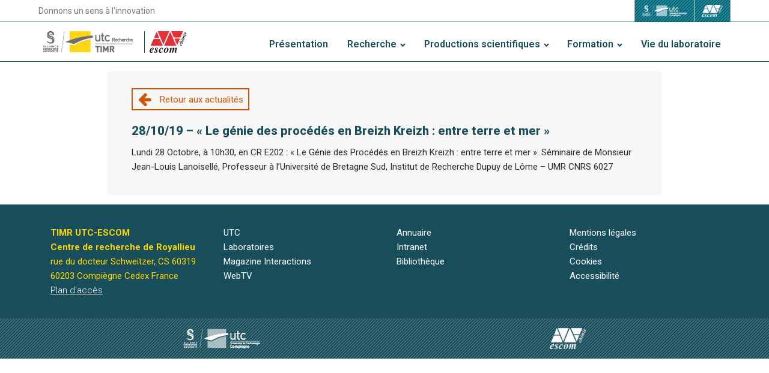

--- FILE ---
content_type: text/html; charset=UTF-8
request_url: https://timr.utc.fr/actualites/agenda/seminaires/28-10-19-le-genie-des-procedes-en-breizh-kreizh-entre-terre-et-mer/
body_size: 9004
content:
<!DOCTYPE html>
<html lang="fr-FR" >
<head>
<meta charset="UTF-8">
<meta name="viewport" content="width=device-width, initial-scale=1.0">
<!-- WP_HEAD() START -->
<title>28/10/19 - « Le génie des procédés en Breizh Kreizh : entre terre et mer » - TIMR - Transformations Intégrées de la Matière Renouvelable</title>
<link rel="preload" as="style" href="https://fonts.googleapis.com/css?family=Roboto:100,200,300,400,500,600,700,800,900|Roboto:100,200,300,400,500,600,700,800,900|PT+Serif:100,200,300,400,500,600,700,800,900|Special+Elite:100,200,300,400,500,600,700,800,900" >
<link rel="stylesheet" href="https://fonts.googleapis.com/css?family=Roboto:100,200,300,400,500,600,700,800,900|Roboto:100,200,300,400,500,600,700,800,900|PT+Serif:100,200,300,400,500,600,700,800,900|Special+Elite:100,200,300,400,500,600,700,800,900">
<meta name='robots' content='max-image-preview:large' />
	<style>img:is([sizes="auto" i], [sizes^="auto," i]) { contain-intrinsic-size: 3000px 1500px }</style>
	<link rel='stylesheet' id='sdm-styles-css' href='https://timr.utc.fr/wp-content/plugins/simple-download-monitor/css/sdm_wp_styles.css?ver=7e9727952dcfefd93af8629e7f6dc44c' type='text/css' media='all' />
<link rel='stylesheet' id='remodal-css' href='https://timr.utc.fr/wp-content/plugins/wp-google-maps-pro/lib/remodal.css?ver=7e9727952dcfefd93af8629e7f6dc44c' type='text/css' media='all' />
<link rel='stylesheet' id='remodal-default-theme-css' href='https://timr.utc.fr/wp-content/plugins/wp-google-maps-pro/lib/remodal-default-theme.css?ver=7e9727952dcfefd93af8629e7f6dc44c' type='text/css' media='all' />
<link rel='stylesheet' id='wpgmza-marker-library-dialog-css' href='https://timr.utc.fr/wp-content/plugins/wp-google-maps-pro/css/marker-library-dialog.css?ver=7e9727952dcfefd93af8629e7f6dc44c' type='text/css' media='all' />
<link rel='stylesheet' id='genesis-blocks-style-css-css' href='https://timr.utc.fr/wp-content/plugins/genesis-blocks/dist/style-blocks.build.css?ver=1744789837' type='text/css' media='all' />
<link rel='stylesheet' id='wp-block-library-css' href='https://timr.utc.fr/wp-includes/css/dist/block-library/style.min.css?ver=7e9727952dcfefd93af8629e7f6dc44c' type='text/css' media='all' />
<style id='classic-theme-styles-inline-css' type='text/css'>
/*! This file is auto-generated */
.wp-block-button__link{color:#fff;background-color:#32373c;border-radius:9999px;box-shadow:none;text-decoration:none;padding:calc(.667em + 2px) calc(1.333em + 2px);font-size:1.125em}.wp-block-file__button{background:#32373c;color:#fff;text-decoration:none}
</style>
<style id='co-authors-plus-coauthors-style-inline-css' type='text/css'>
.wp-block-co-authors-plus-coauthors.is-layout-flow [class*=wp-block-co-authors-plus]{display:inline}

</style>
<style id='co-authors-plus-avatar-style-inline-css' type='text/css'>
.wp-block-co-authors-plus-avatar :where(img){height:auto;max-width:100%;vertical-align:bottom}.wp-block-co-authors-plus-coauthors.is-layout-flow .wp-block-co-authors-plus-avatar :where(img){vertical-align:middle}.wp-block-co-authors-plus-avatar:is(.alignleft,.alignright){display:table}.wp-block-co-authors-plus-avatar.aligncenter{display:table;margin-inline:auto}

</style>
<style id='co-authors-plus-image-style-inline-css' type='text/css'>
.wp-block-co-authors-plus-image{margin-bottom:0}.wp-block-co-authors-plus-image :where(img){height:auto;max-width:100%;vertical-align:bottom}.wp-block-co-authors-plus-coauthors.is-layout-flow .wp-block-co-authors-plus-image :where(img){vertical-align:middle}.wp-block-co-authors-plus-image:is(.alignfull,.alignwide) :where(img){width:100%}.wp-block-co-authors-plus-image:is(.alignleft,.alignright){display:table}.wp-block-co-authors-plus-image.aligncenter{display:table;margin-inline:auto}

</style>
<style id='safe-svg-svg-icon-style-inline-css' type='text/css'>
.safe-svg-cover{text-align:center}.safe-svg-cover .safe-svg-inside{display:inline-block;max-width:100%}.safe-svg-cover svg{fill:currentColor;height:100%;max-height:100%;max-width:100%;width:100%}

</style>
<link rel='stylesheet' id='dashicons-css' href='https://timr.utc.fr/wp-includes/css/dashicons.min.css?ver=7e9727952dcfefd93af8629e7f6dc44c' type='text/css' media='all' />
<link rel='stylesheet' id='essgrid-blocks-editor-css-css' href='https://timr.utc.fr/wp-content/plugins/essential-grid/admin/includes/builders/gutenberg/build/index.css?ver=1741334796' type='text/css' media='all' />
<style id='global-styles-inline-css' type='text/css'>
:root{--wp--preset--aspect-ratio--square: 1;--wp--preset--aspect-ratio--4-3: 4/3;--wp--preset--aspect-ratio--3-4: 3/4;--wp--preset--aspect-ratio--3-2: 3/2;--wp--preset--aspect-ratio--2-3: 2/3;--wp--preset--aspect-ratio--16-9: 16/9;--wp--preset--aspect-ratio--9-16: 9/16;--wp--preset--color--black: #000000;--wp--preset--color--cyan-bluish-gray: #abb8c3;--wp--preset--color--white: #ffffff;--wp--preset--color--pale-pink: #f78da7;--wp--preset--color--vivid-red: #cf2e2e;--wp--preset--color--luminous-vivid-orange: #ff6900;--wp--preset--color--luminous-vivid-amber: #fcb900;--wp--preset--color--light-green-cyan: #7bdcb5;--wp--preset--color--vivid-green-cyan: #00d084;--wp--preset--color--pale-cyan-blue: #8ed1fc;--wp--preset--color--vivid-cyan-blue: #0693e3;--wp--preset--color--vivid-purple: #9b51e0;--wp--preset--gradient--vivid-cyan-blue-to-vivid-purple: linear-gradient(135deg,rgba(6,147,227,1) 0%,rgb(155,81,224) 100%);--wp--preset--gradient--light-green-cyan-to-vivid-green-cyan: linear-gradient(135deg,rgb(122,220,180) 0%,rgb(0,208,130) 100%);--wp--preset--gradient--luminous-vivid-amber-to-luminous-vivid-orange: linear-gradient(135deg,rgba(252,185,0,1) 0%,rgba(255,105,0,1) 100%);--wp--preset--gradient--luminous-vivid-orange-to-vivid-red: linear-gradient(135deg,rgba(255,105,0,1) 0%,rgb(207,46,46) 100%);--wp--preset--gradient--very-light-gray-to-cyan-bluish-gray: linear-gradient(135deg,rgb(238,238,238) 0%,rgb(169,184,195) 100%);--wp--preset--gradient--cool-to-warm-spectrum: linear-gradient(135deg,rgb(74,234,220) 0%,rgb(151,120,209) 20%,rgb(207,42,186) 40%,rgb(238,44,130) 60%,rgb(251,105,98) 80%,rgb(254,248,76) 100%);--wp--preset--gradient--blush-light-purple: linear-gradient(135deg,rgb(255,206,236) 0%,rgb(152,150,240) 100%);--wp--preset--gradient--blush-bordeaux: linear-gradient(135deg,rgb(254,205,165) 0%,rgb(254,45,45) 50%,rgb(107,0,62) 100%);--wp--preset--gradient--luminous-dusk: linear-gradient(135deg,rgb(255,203,112) 0%,rgb(199,81,192) 50%,rgb(65,88,208) 100%);--wp--preset--gradient--pale-ocean: linear-gradient(135deg,rgb(255,245,203) 0%,rgb(182,227,212) 50%,rgb(51,167,181) 100%);--wp--preset--gradient--electric-grass: linear-gradient(135deg,rgb(202,248,128) 0%,rgb(113,206,126) 100%);--wp--preset--gradient--midnight: linear-gradient(135deg,rgb(2,3,129) 0%,rgb(40,116,252) 100%);--wp--preset--font-size--small: 13px;--wp--preset--font-size--medium: 20px;--wp--preset--font-size--large: 36px;--wp--preset--font-size--x-large: 42px;--wp--preset--spacing--20: 0.44rem;--wp--preset--spacing--30: 0.67rem;--wp--preset--spacing--40: 1rem;--wp--preset--spacing--50: 1.5rem;--wp--preset--spacing--60: 2.25rem;--wp--preset--spacing--70: 3.38rem;--wp--preset--spacing--80: 5.06rem;--wp--preset--shadow--natural: 6px 6px 9px rgba(0, 0, 0, 0.2);--wp--preset--shadow--deep: 12px 12px 50px rgba(0, 0, 0, 0.4);--wp--preset--shadow--sharp: 6px 6px 0px rgba(0, 0, 0, 0.2);--wp--preset--shadow--outlined: 6px 6px 0px -3px rgba(255, 255, 255, 1), 6px 6px rgba(0, 0, 0, 1);--wp--preset--shadow--crisp: 6px 6px 0px rgba(0, 0, 0, 1);}:where(.is-layout-flex){gap: 0.5em;}:where(.is-layout-grid){gap: 0.5em;}body .is-layout-flex{display: flex;}.is-layout-flex{flex-wrap: wrap;align-items: center;}.is-layout-flex > :is(*, div){margin: 0;}body .is-layout-grid{display: grid;}.is-layout-grid > :is(*, div){margin: 0;}:where(.wp-block-columns.is-layout-flex){gap: 2em;}:where(.wp-block-columns.is-layout-grid){gap: 2em;}:where(.wp-block-post-template.is-layout-flex){gap: 1.25em;}:where(.wp-block-post-template.is-layout-grid){gap: 1.25em;}.has-black-color{color: var(--wp--preset--color--black) !important;}.has-cyan-bluish-gray-color{color: var(--wp--preset--color--cyan-bluish-gray) !important;}.has-white-color{color: var(--wp--preset--color--white) !important;}.has-pale-pink-color{color: var(--wp--preset--color--pale-pink) !important;}.has-vivid-red-color{color: var(--wp--preset--color--vivid-red) !important;}.has-luminous-vivid-orange-color{color: var(--wp--preset--color--luminous-vivid-orange) !important;}.has-luminous-vivid-amber-color{color: var(--wp--preset--color--luminous-vivid-amber) !important;}.has-light-green-cyan-color{color: var(--wp--preset--color--light-green-cyan) !important;}.has-vivid-green-cyan-color{color: var(--wp--preset--color--vivid-green-cyan) !important;}.has-pale-cyan-blue-color{color: var(--wp--preset--color--pale-cyan-blue) !important;}.has-vivid-cyan-blue-color{color: var(--wp--preset--color--vivid-cyan-blue) !important;}.has-vivid-purple-color{color: var(--wp--preset--color--vivid-purple) !important;}.has-black-background-color{background-color: var(--wp--preset--color--black) !important;}.has-cyan-bluish-gray-background-color{background-color: var(--wp--preset--color--cyan-bluish-gray) !important;}.has-white-background-color{background-color: var(--wp--preset--color--white) !important;}.has-pale-pink-background-color{background-color: var(--wp--preset--color--pale-pink) !important;}.has-vivid-red-background-color{background-color: var(--wp--preset--color--vivid-red) !important;}.has-luminous-vivid-orange-background-color{background-color: var(--wp--preset--color--luminous-vivid-orange) !important;}.has-luminous-vivid-amber-background-color{background-color: var(--wp--preset--color--luminous-vivid-amber) !important;}.has-light-green-cyan-background-color{background-color: var(--wp--preset--color--light-green-cyan) !important;}.has-vivid-green-cyan-background-color{background-color: var(--wp--preset--color--vivid-green-cyan) !important;}.has-pale-cyan-blue-background-color{background-color: var(--wp--preset--color--pale-cyan-blue) !important;}.has-vivid-cyan-blue-background-color{background-color: var(--wp--preset--color--vivid-cyan-blue) !important;}.has-vivid-purple-background-color{background-color: var(--wp--preset--color--vivid-purple) !important;}.has-black-border-color{border-color: var(--wp--preset--color--black) !important;}.has-cyan-bluish-gray-border-color{border-color: var(--wp--preset--color--cyan-bluish-gray) !important;}.has-white-border-color{border-color: var(--wp--preset--color--white) !important;}.has-pale-pink-border-color{border-color: var(--wp--preset--color--pale-pink) !important;}.has-vivid-red-border-color{border-color: var(--wp--preset--color--vivid-red) !important;}.has-luminous-vivid-orange-border-color{border-color: var(--wp--preset--color--luminous-vivid-orange) !important;}.has-luminous-vivid-amber-border-color{border-color: var(--wp--preset--color--luminous-vivid-amber) !important;}.has-light-green-cyan-border-color{border-color: var(--wp--preset--color--light-green-cyan) !important;}.has-vivid-green-cyan-border-color{border-color: var(--wp--preset--color--vivid-green-cyan) !important;}.has-pale-cyan-blue-border-color{border-color: var(--wp--preset--color--pale-cyan-blue) !important;}.has-vivid-cyan-blue-border-color{border-color: var(--wp--preset--color--vivid-cyan-blue) !important;}.has-vivid-purple-border-color{border-color: var(--wp--preset--color--vivid-purple) !important;}.has-vivid-cyan-blue-to-vivid-purple-gradient-background{background: var(--wp--preset--gradient--vivid-cyan-blue-to-vivid-purple) !important;}.has-light-green-cyan-to-vivid-green-cyan-gradient-background{background: var(--wp--preset--gradient--light-green-cyan-to-vivid-green-cyan) !important;}.has-luminous-vivid-amber-to-luminous-vivid-orange-gradient-background{background: var(--wp--preset--gradient--luminous-vivid-amber-to-luminous-vivid-orange) !important;}.has-luminous-vivid-orange-to-vivid-red-gradient-background{background: var(--wp--preset--gradient--luminous-vivid-orange-to-vivid-red) !important;}.has-very-light-gray-to-cyan-bluish-gray-gradient-background{background: var(--wp--preset--gradient--very-light-gray-to-cyan-bluish-gray) !important;}.has-cool-to-warm-spectrum-gradient-background{background: var(--wp--preset--gradient--cool-to-warm-spectrum) !important;}.has-blush-light-purple-gradient-background{background: var(--wp--preset--gradient--blush-light-purple) !important;}.has-blush-bordeaux-gradient-background{background: var(--wp--preset--gradient--blush-bordeaux) !important;}.has-luminous-dusk-gradient-background{background: var(--wp--preset--gradient--luminous-dusk) !important;}.has-pale-ocean-gradient-background{background: var(--wp--preset--gradient--pale-ocean) !important;}.has-electric-grass-gradient-background{background: var(--wp--preset--gradient--electric-grass) !important;}.has-midnight-gradient-background{background: var(--wp--preset--gradient--midnight) !important;}.has-small-font-size{font-size: var(--wp--preset--font-size--small) !important;}.has-medium-font-size{font-size: var(--wp--preset--font-size--medium) !important;}.has-large-font-size{font-size: var(--wp--preset--font-size--large) !important;}.has-x-large-font-size{font-size: var(--wp--preset--font-size--x-large) !important;}
:where(.wp-block-post-template.is-layout-flex){gap: 1.25em;}:where(.wp-block-post-template.is-layout-grid){gap: 1.25em;}
:where(.wp-block-columns.is-layout-flex){gap: 2em;}:where(.wp-block-columns.is-layout-grid){gap: 2em;}
:root :where(.wp-block-pullquote){font-size: 1.5em;line-height: 1.6;}
</style>
<link rel='stylesheet' id='oxygen-css' href='https://timr.utc.fr/wp-content/plugins/oxygen/component-framework/oxygen.css?ver=4.9.3' type='text/css' media='all' />
<link rel='stylesheet' id='wp-hal-style1-css' href='https://timr.utc.fr/wp-content/plugins/hal/css/style.css?ver=7e9727952dcfefd93af8629e7f6dc44c' type='text/css' media='all' />
<link rel='stylesheet' id='wp-members-css' href='https://timr.utc.fr/wp-content/plugins/wp-members/assets/css/forms/generic-no-float.min.css?ver=3.5.4.3' type='text/css' media='all' />
<style id='wp-typography-custom-inline-css' type='text/css'>
sub, sup{font-size: 75%;line-height: 100%}sup{vertical-align: 60%}sub{vertical-align: -10%}.amp{font-family: Baskerville, "Goudy Old Style", Palatino, "Book Antiqua", "Warnock Pro", serif;font-size: 1.1em;font-style: italic;font-weight: normal;line-height: 1em}.caps{font-size: 90%}.dquo{margin-left: -0.4em}.quo{margin-left: -0.2em}.pull-single{margin-left: -0.15em}.push-single{margin-right: 0.15em}.pull-double{margin-left: -0.38em}.push-double{margin-right: 0.38em}
</style>
<style id='wp-typography-safari-font-workaround-inline-css' type='text/css'>
body {-webkit-font-feature-settings: "liga";font-feature-settings: "liga";-ms-font-feature-settings: normal;}
</style>
<link rel='stylesheet' id='tp-fontello-css' href='https://timr.utc.fr/wp-content/plugins/essential-grid/public/assets/font/fontello/css/fontello.css?ver=3.1.8' type='text/css' media='all' />
<link rel='stylesheet' id='tp-font-awesome-css' href='https://timr.utc.fr/wp-content/plugins/essential-grid/public/assets/font/font-awesome/css/font-awesome.css?ver=3.1.8' type='text/css' media='all' />
<link rel='stylesheet' id='tp-stroke-7-css' href='https://timr.utc.fr/wp-content/plugins/essential-grid/public/assets/font/pe-icon-7-stroke/css/pe-icon-7-stroke.css?ver=3.1.8' type='text/css' media='all' />
<link rel='stylesheet' id='esg-plugin-settings-css' href='https://timr.utc.fr/wp-content/plugins/essential-grid/public/assets/css/settings.css?ver=3.1.8' type='text/css' media='all' />
<link rel='stylesheet' id='esg-tp-boxextcss-css' href='https://timr.utc.fr/wp-content/plugins/essential-grid/public/assets/css/jquery.esgbox.min.css?ver=3.1.8' type='text/css' media='all' />
<style id='kadence-blocks-global-variables-inline-css' type='text/css'>
:root {--global-kb-font-size-sm:clamp(0.8rem, 0.73rem + 0.217vw, 0.9rem);--global-kb-font-size-md:clamp(1.1rem, 0.995rem + 0.326vw, 1.25rem);--global-kb-font-size-lg:clamp(1.75rem, 1.576rem + 0.543vw, 2rem);--global-kb-font-size-xl:clamp(2.25rem, 1.728rem + 1.63vw, 3rem);--global-kb-font-size-xxl:clamp(2.5rem, 1.456rem + 3.26vw, 4rem);--global-kb-font-size-xxxl:clamp(2.75rem, 0.489rem + 7.065vw, 6rem);}:root {--global-palette1: #3182CE;--global-palette2: #2B6CB0;--global-palette3: #1A202C;--global-palette4: #2D3748;--global-palette5: #4A5568;--global-palette6: #718096;--global-palette7: #EDF2F7;--global-palette8: #F7FAFC;--global-palette9: #ffffff;}
</style>
<!--n2css--><!--n2js--><script type="text/javascript" src="https://timr.utc.fr/wp-includes/js/jquery/jquery.min.js?ver=3.7.1" id="jquery-core-js"></script>
<script type="text/javascript" src="https://timr.utc.fr/wp-includes/js/jquery/jquery-migrate.min.js?ver=3.4.1" id="jquery-migrate-js"></script>
<script type="text/javascript" src="https://timr.utc.fr/wp-content/plugins/wp-google-maps-pro/lib/remodal.min.js?ver=7e9727952dcfefd93af8629e7f6dc44c" id="remodal-js"></script>
<script type="text/javascript" id="sdm-scripts-js-extra">
/* <![CDATA[ */
var sdm_ajax_script = {"ajaxurl":"https:\/\/timr.utc.fr\/wp-admin\/admin-ajax.php"};
/* ]]> */
</script>
<script type="text/javascript" src="https://timr.utc.fr/wp-content/plugins/simple-download-monitor/js/sdm_wp_scripts.js?ver=7e9727952dcfefd93af8629e7f6dc44c" id="sdm-scripts-js"></script>
<script type="text/javascript" id="wpgmza_data-js-extra">
/* <![CDATA[ */
var wpgmza_google_api_status = {"message":"Engine is not google-maps","code":"ENGINE_NOT_GOOGLE_MAPS"};
/* ]]> */
</script>
<script type="text/javascript" src="https://timr.utc.fr/wp-content/plugins/wp-google-maps/wpgmza_data.js?ver=7e9727952dcfefd93af8629e7f6dc44c" id="wpgmza_data-js"></script>
<link rel="EditURI" type="application/rsd+xml" title="RSD" href="https://timr.utc.fr/xmlrpc.php?rsd" />
<link rel="canonical" href="https://timr.utc.fr/actualites/agenda/seminaires/28-10-19-le-genie-des-procedes-en-breizh-kreizh-entre-terre-et-mer/" />
<link rel="alternate" title="oEmbed (JSON)" type="application/json+oembed" href="https://timr.utc.fr/wp-json/oembed/1.0/embed?url=https%3A%2F%2Ftimr.utc.fr%2Factualites%2Fagenda%2Fseminaires%2F28-10-19-le-genie-des-procedes-en-breizh-kreizh-entre-terre-et-mer%2F" />
<link rel="alternate" title="oEmbed (XML)" type="text/xml+oembed" href="https://timr.utc.fr/wp-json/oembed/1.0/embed?url=https%3A%2F%2Ftimr.utc.fr%2Factualites%2Fagenda%2Fseminaires%2F28-10-19-le-genie-des-procedes-en-breizh-kreizh-entre-terre-et-mer%2F&#038;format=xml" />
<style type="text/css">.blue-message {
background: none repeat scroll 0 0 #3399ff;
color: #ffffff;
text-shadow: none;
font-size: 14px;
line-height: 24px;
padding: 10px;
}.green-message {
background: none repeat scroll 0 0 #8cc14c;
color: #ffffff;
text-shadow: none;
font-size: 14px;
line-height: 24px;
padding: 10px;
}.orange-message {
background: none repeat scroll 0 0 #faa732;
color: #ffffff;
text-shadow: none;
font-size: 14px;
line-height: 24px;
padding: 10px;
}.red-message {
background: none repeat scroll 0 0 #da4d31;
color: #ffffff;
text-shadow: none;
font-size: 14px;
line-height: 24px;
padding: 10px;
}.grey-message {
background: none repeat scroll 0 0 #53555c;
color: #ffffff;
text-shadow: none;
font-size: 14px;
line-height: 24px;
padding: 10px;
}.left-block {
background: none repeat scroll 0 0px, radial-gradient(ellipse at center center, #ffffff 0%, #f2f2f2 100%) repeat scroll 0 0 rgba(0, 0, 0, 0);
color: #8b8e97;
padding: 10px;
margin: 10px;
float: left;
}.right-block {
background: none repeat scroll 0 0px, radial-gradient(ellipse at center center, #ffffff 0%, #f2f2f2 100%) repeat scroll 0 0 rgba(0, 0, 0, 0);
color: #8b8e97;
padding: 10px;
margin: 10px;
float: right;
}.blockquotes {
background: none;
border-left: 5px solid #f1f1f1;
color: #8B8E97;
font-size: 14px;
font-style: italic;
line-height: 22px;
padding-left: 15px;
padding: 10px;
width: 60%;
float: left;
}</style><style id="uagb-style-conditional-extension">@media (min-width: 1025px){body .uag-hide-desktop.uagb-google-map__wrap,body .uag-hide-desktop{display:none !important}}@media (min-width: 768px) and (max-width: 1024px){body .uag-hide-tab.uagb-google-map__wrap,body .uag-hide-tab{display:none !important}}@media (max-width: 767px){body .uag-hide-mob.uagb-google-map__wrap,body .uag-hide-mob{display:none !important}}</style><link rel="icon" href="https://timr.utc.fr/wp-content/uploads/sites/12/2021/03/cropped-cropped-faviconutc-32x32.jpg" sizes="32x32" />
<link rel="icon" href="https://timr.utc.fr/wp-content/uploads/sites/12/2021/03/cropped-cropped-faviconutc-192x192.jpg" sizes="192x192" />
<link rel="apple-touch-icon" href="https://timr.utc.fr/wp-content/uploads/sites/12/2021/03/cropped-cropped-faviconutc-180x180.jpg" />
<meta name="msapplication-TileImage" content="https://timr.utc.fr/wp-content/uploads/sites/12/2021/03/cropped-cropped-faviconutc-270x270.jpg" />
<link rel='stylesheet' id='oxygen-cache-67-css' href='//timr.utc.fr/wp-content/uploads/sites/12/oxygen/css/67.css?cache=1710845110&#038;ver=6.8.3' type='text/css' media='all' />
<link rel='stylesheet' id='oxygen-cache-72-css' href='//timr.utc.fr/wp-content/uploads/sites/12/oxygen/css/72.css?cache=1710847958&#038;ver=6.8.3' type='text/css' media='all' />
<link rel='stylesheet' id='oxygen-cache-2779-css' href='//timr.utc.fr/wp-content/uploads/sites/12/oxygen/css/2779.css?cache=1711375838&#038;ver=6.8.3' type='text/css' media='all' />
<link rel='stylesheet' id='oxygen-universal-styles-css' href='//timr.utc.fr/wp-content/uploads/sites/12/oxygen/css/universal.css?cache=1711375838&#038;ver=6.8.3' type='text/css' media='all' />
<!-- END OF WP_HEAD() -->
</head>
<body data-rsssl=1 class="wp-singular post-template-default single single-post postid-2513 single-format-standard wp-theme-oxygen-is-not-a-theme  wp-embed-responsive oxygen-body" >




						<header id="_header-5-4" class="oxy-header-wrapper oxy-sticky-header oxy-overlay-header oxy-header" ><div id="_header_row-6-4" class="oxygen-hide-in-sticky oxy-header-row " ><div class="oxy-header-container"><div id="_header_left-7-4" class="oxy-header-left" ><h2 id="baseLine" class="ct-headline titre-baseline"><span id="span-50-4" class="ct-span" >Donnons un sens à l&#039;innovation</span></h2></div><div id="_header_center-8-4" class="oxy-header-center" ></div><div id="_header_right-9-4" class="oxy-header-right" ><div id="bloc-menu-droit" class="ct-div-block headerRightArea" ><a id="logo-utc-header-1" class="ct-link pt-8 pb-8" href="https://www.utc.fr/" target="_blank"  ><img  id="image-16-79" alt="" src="https://timr.utc.fr/wp-content/uploads/sites/12/2024/03/logo-utc-footer.png" class="ct-image"/></a><a id="btn-cnrs" class="ct-link pb-8 pt-8" href="https://www.escom.fr/" target="_blank"  ><img  id="logo-cnrs-header" alt="" src="https://timr.utc.fr/wp-content/uploads/sites/12/2024/03/footer-logo-escom.png" class="ct-image"/></a></div></div></div></div><div id="_header_row-15-4" class="oxy-header-row titre--baseline" ><div class="oxy-header-container"><div id="_header_left-16-4" class="oxy-header-left" ><div id="div_block-27-72" class="ct-div-block" ><a id="link-32-72" class="ct-link" href="https://timr.utc.fr/" target="_self"  ><img  id="image-37-4" alt="" src="https://timr.utc.fr/wp-content/uploads/sites/12/2018/12/logo_UTC-SU_TIMR.png" class="ct-image"/></a><a id="link-escom" class="ct-link" href="https://www.escom.fr/" target="_blank"  ><img  id="image-29-72" alt="ESCOM" src="https://timr.utc.fr/wp-content/uploads/sites/12/2019/04/logo-ESCOM.svg" class="ct-image"/></a></div></div><div id="_header_center-17-4" class="oxy-header-center" ></div><div id="_header_right-18-4" class="oxy-header-right" ><nav id="responsive-menu" class="oxy-nav-menu oxy-nav-menu-dropdowns oxy-nav-menu-dropdown-arrow" ><div class='oxy-menu-toggle'><div class='oxy-nav-menu-hamburger-wrap'><div class='oxy-nav-menu-hamburger'><div class='oxy-nav-menu-hamburger-line'></div><div class='oxy-nav-menu-hamburger-line'></div><div class='oxy-nav-menu-hamburger-line'></div></div></div></div><div class="menu-menu1_fr-container"><ul id="menu-menu1_fr" class="oxy-nav-menu-list"><li id="menu-item-2863" class="menu-item menu-item-type-post_type menu-item-object-page menu-item-2863"><a href="https://timr.utc.fr/presentation-du-laboratoire/">Présentation</a></li>
<li id="menu-item-61" class="menu-item menu-item-type-post_type menu-item-object-page menu-item-has-children menu-item-61"><a href="https://timr.utc.fr/recherche/">Recherche</a>
<ul class="sub-menu">
	<li id="menu-item-555" class="menu-item menu-item-type-post_type menu-item-object-page menu-item-555"><a href="https://timr.utc.fr/recherche/equipe-de-recherche-timr/">Équipes de recherche</a></li>
	<li id="menu-item-556" class="menu-item menu-item-type-post_type menu-item-object-page menu-item-556"><a href="https://timr.utc.fr/recherche/plateforme/">Plateforme d’appui analytique et technique</a></li>
	<li id="menu-item-557" class="menu-item menu-item-type-post_type menu-item-object-page menu-item-557"><a href="https://timr.utc.fr/recherche/chaire-dexcellence-cpv-chimie-et-procedes-verts/">Chaire Chimie et Procédés Verts</a></li>
	<li id="menu-item-2355" class="menu-item menu-item-type-post_type menu-item-object-page menu-item-2355"><a href="https://timr.utc.fr/recherche/theses-en-cours/">Thèses en&nbsp;cours</a></li>
	<li id="menu-item-45701" class="menu-item menu-item-type-post_type menu-item-object-page menu-item-45701"><a href="https://timr.utc.fr/recherche/obiwan/">Projet Interreg / OBIWAN</a></li>
</ul>
</li>
<li id="menu-item-2827" class="menu-item menu-item-type-post_type menu-item-object-page menu-item-has-children menu-item-2827"><a href="https://timr.utc.fr/productions-scientifiques-timr/">Productions scientifiques</a>
<ul class="sub-menu">
	<li id="menu-item-2820" class="menu-item menu-item-type-post_type menu-item-object-page menu-item-2820"><a href="https://timr.utc.fr/productions-scientifiques-timr/theses-soutenues/">Thèses soutenues</a></li>
	<li id="menu-item-2821" class="menu-item menu-item-type-post_type menu-item-object-page menu-item-2821"><a href="https://timr.utc.fr/productions-scientifiques-timr/publications/">Publications</a></li>
	<li id="menu-item-2822" class="menu-item menu-item-type-post_type menu-item-object-page menu-item-2822"><a href="https://timr.utc.fr/productions-scientifiques-timr/chapitres-douvrage/">Chapitres et directions d’ouvrages</a></li>
	<li id="menu-item-2823" class="menu-item menu-item-type-post_type menu-item-object-page menu-item-2823"><a href="https://timr.utc.fr/productions-scientifiques-timr/brevets/">Brevets</a></li>
</ul>
</li>
<li id="menu-item-59" class="menu-item menu-item-type-post_type menu-item-object-page menu-item-has-children menu-item-59"><a href="https://timr.utc.fr/formation/">Formation</a>
<ul class="sub-menu">
	<li id="menu-item-578" class="menu-item menu-item-type-post_type menu-item-object-page menu-item-578"><a href="https://timr.utc.fr/formation/masters/">Masters</a></li>
	<li id="menu-item-1928" class="menu-item menu-item-type-post_type menu-item-object-page menu-item-1928"><a href="https://timr.utc.fr/formation/journee-des-doctorants/">Formation doctorale</a></li>
	<li id="menu-item-1927" class="menu-item menu-item-type-post_type menu-item-object-page menu-item-1927"><a href="https://timr.utc.fr/formation/hdr/">HDR</a></li>
	<li id="menu-item-577" class="menu-item menu-item-type-post_type menu-item-object-page menu-item-577"><a href="https://timr.utc.fr/formation/formation-continue/">Formation continue</a></li>
</ul>
</li>
<li id="menu-item-1647" class="menu-item menu-item-type-post_type menu-item-object-page menu-item-1647"><a href="https://timr.utc.fr/vie-du-laboratoire/">Vie du laboratoire</a></li>
</ul></div></nav></div></div></div></header>
				<script type="text/javascript">
			jQuery(document).ready(function() {
				var selector = "#_header-5-4",
					scrollval = parseInt("60");
				if (!scrollval || scrollval < 1) {
										if (jQuery(window).width() >= 1161){
											jQuery("body").css("margin-top", jQuery(selector).outerHeight());
						jQuery(selector).addClass("oxy-sticky-header-active");
										}
									}
				else {
					var scrollTopOld = 0;
					jQuery(window).scroll(function() {
						if (!jQuery('body').hasClass('oxy-nav-menu-prevent-overflow')) {
							if (jQuery(this).scrollTop() > scrollval 
																) {
								if (
																		jQuery(window).width() >= 1161 && 
																		!jQuery(selector).hasClass("oxy-sticky-header-active")) {
									if (jQuery(selector).css('position')!='absolute') {
										jQuery("body").css("margin-top", jQuery(selector).outerHeight());
									}
									jQuery(selector)
										.addClass("oxy-sticky-header-active")
																	}
							}
							else {
								jQuery(selector)
									.removeClass("oxy-sticky-header-fade-in")
									.removeClass("oxy-sticky-header-active");
								if (jQuery(selector).css('position')!='absolute') {
									jQuery("body").css("margin-top", "");
								}
							}
							scrollTopOld = jQuery(this).scrollTop();
						}
					})
				}
			});
		</script><section id="section-main" class=" ct-section" ><div class="ct-section-inner-wrap"><article id="zone-news-content" class="ct-div-block" ><a id="lien-retour" class="ct-link" href="https://timr.utc.fr/vie-du-laboratoire/"   ><div id="btn-icon" class="ct-fancy-icon" ><svg id="svg-btn-icon"><use xlink:href="#FontAwesomeicon-arrow-left"></use></svg></div><div id="btn-text" class="ct-text-block" >Retour aux actualités</div></a><h1 id="titre-news" class="ct-headline"><span id="span-10-2779" class="ct-span" >28/10/19 – « Le génie des procédés en Breizh Kreizh : entre terre et&nbsp;mer&nbsp;»</span></h1><div id='inner_content-6-2779' class='ct-inner-content'>
<p>Lun­di 28 Octo­bre, à 10h30, en CR E202&nbsp;: «&nbsp;Le Génie des Procédés en Breizh Kreizh : entre terre et mer&nbsp;». Sémi­naire de Mon­sieur Jean-Louis Lanoisel­lé, Pro­fesseur à l’Université de Bre­tagne Sud, Insti­tut de Recherche Dupuy de Lôme – UMR CNRS&nbsp;6027&nbsp;</p>
</div></article></div></section><footer id="div_block-11-4" class="ct-div-block " ><section id="section-footer-1" class=" ct-section" ><div class="ct-section-inner-wrap"><div id="new_columns-25-4" class="ct-new-columns" ><div id="div_block-26-4" class="ct-div-block" ><div id="text_block-43-67" class="ct-text-block" ><b>TIMR UTC-ESCOM<br>Centre de recherche de Royallieu</b><br>rue du docteur Schweitzer, CS 60319<br>60203 Compiègne Cedex France<br></div><a id="link_text-69-67" class="ct-link-text" href="https://www.utc.fr/wp-content/uploads/sites/28/2021/06/plancompletutc.pdf" target="_blank"  >Plan d'accès</a></div><div id="div_block-27-4" class="ct-div-block" ><nav id="FooterMenu1" class="oxy-nav-menu  oxy-nav-menu-dropdowns oxy-nav-menu-dropdown-arrow oxy-nav-menu-vertical" ><div class='oxy-menu-toggle'><div class='oxy-nav-menu-hamburger-wrap'><div class='oxy-nav-menu-hamburger'><div class='oxy-nav-menu-hamburger-line'></div><div class='oxy-nav-menu-hamburger-line'></div><div class='oxy-nav-menu-hamburger-line'></div></div></div></div><div class="menu-footer-col-1-container"><ul id="menu-footer-col-1" class="oxy-nav-menu-list"><li id="menu-item-115" class="menu-item menu-item-type-custom menu-item-object-custom menu-item-115"><a href="http://www.utc.fr/">UTC</a></li>
<li id="menu-item-2575" class="menu-item menu-item-type-custom menu-item-object-custom menu-item-2575"><a href="https://www.utc.fr/recherche/les-unites-de-recherche-de-lutc.html">Laboratoires</a></li>
<li id="menu-item-2573" class="menu-item menu-item-type-custom menu-item-object-custom menu-item-2573"><a href="https://interactions.utc.fr/">Magazine Interactions</a></li>
<li id="menu-item-2574" class="menu-item menu-item-type-custom menu-item-object-custom menu-item-2574"><a href="http://webtv.utc.fr/">WebTV</a></li>
</ul></div></nav></div><div id="div_block-28-4" class="ct-div-block" ><nav id="FooterMenu2" class="oxy-nav-menu footerMenu oxy-nav-menu-dropdowns oxy-nav-menu-dropdown-arrow oxy-nav-menu-vertical" ><div class='oxy-menu-toggle'><div class='oxy-nav-menu-hamburger-wrap'><div class='oxy-nav-menu-hamburger'><div class='oxy-nav-menu-hamburger-line'></div><div class='oxy-nav-menu-hamburger-line'></div><div class='oxy-nav-menu-hamburger-line'></div></div></div></div><div class="menu-footer-col-2-container"><ul id="menu-footer-col-2" class="oxy-nav-menu-list"><li id="menu-item-2612" class="menu-item menu-item-type-custom menu-item-object-custom menu-item-2612"><a href="https://timr.utc.fr/annuaire/">Annuaire</a></li>
<li id="menu-item-2577" class="menu-item menu-item-type-custom menu-item-object-custom menu-item-2577"><a href="https://ent.utc.fr/">Intranet</a></li>
<li id="menu-item-2576" class="menu-item menu-item-type-custom menu-item-object-custom menu-item-2576"><a href="http://bibliotheque.utc.fr/EXPLOITATION/">Bibliothèque</a></li>
</ul></div></nav></div><div id="div_block-29-4" class="ct-div-block" ><nav id="FooterMenu3" class="oxy-nav-menu footerMenu oxy-nav-menu-dropdowns oxy-nav-menu-dropdown-arrow oxy-nav-menu-vertical" ><div class='oxy-menu-toggle'><div class='oxy-nav-menu-hamburger-wrap'><div class='oxy-nav-menu-hamburger'><div class='oxy-nav-menu-hamburger-line'></div><div class='oxy-nav-menu-hamburger-line'></div><div class='oxy-nav-menu-hamburger-line'></div></div></div></div><div class="menu-footer-col-3-container"><ul id="menu-footer-col-3" class="oxy-nav-menu-list"><li id="menu-item-2609" class="menu-item menu-item-type-post_type menu-item-object-page menu-item-2609"><a href="https://timr.utc.fr/mentions-legales/">Mentions légales</a></li>
<li id="menu-item-2611" class="menu-item menu-item-type-post_type menu-item-object-page menu-item-2611"><a href="https://timr.utc.fr/credits/">Crédits</a></li>
<li id="menu-item-2610" class="menu-item menu-item-type-post_type menu-item-object-page menu-item-2610"><a href="https://timr.utc.fr/cookies/">Cookies</a></li>
<li id="menu-item-45064" class="menu-item menu-item-type-post_type menu-item-object-page menu-item-45064"><a href="https://timr.utc.fr/accessibilite/">Accessibilité</a></li>
</ul></div></nav></div></div></div></section><section id="section-logo" class=" ct-section" ><div class="ct-section-inner-wrap"><a id="link-31-78" class="ct-link" href="https://www.utc.fr/" target="_blank"  ><img  id="image-14-78" alt="" src="https://timr.utc.fr/wp-content/uploads/sites/12/2024/03/logo-utc-footer.png" class="ct-image"/></a><a id="link-32-78" class="ct-link" href="https://www.escom.fr/" target="_blank"  ><img  id="image-15-78" alt="" src="https://timr.utc.fr/wp-content/uploads/sites/12/2024/03/footer-logo-escom.png" class="ct-image"/></a></div></section></footer>	<!-- WP_FOOTER -->
<script type="speculationrules">
{"prefetch":[{"source":"document","where":{"and":[{"href_matches":"\/*"},{"not":{"href_matches":["\/wp-*.php","\/wp-admin\/*","\/wp-content\/uploads\/sites\/12\/*","\/wp-content\/*","\/wp-content\/plugins\/*","\/wp-content\/themes\/twentyseventeen\/*","\/wp-content\/themes\/oxygen-is-not-a-theme\/*","\/*\\?(.+)"]}},{"not":{"selector_matches":"a[rel~=\"nofollow\"]"}},{"not":{"selector_matches":".no-prefetch, .no-prefetch a"}}]},"eagerness":"conservative"}]}
</script>
<style>.ct-FontAwesomeicon-arrow-left{width:0.90625em}</style>
<?xml version="1.0"?><svg xmlns="http://www.w3.org/2000/svg" xmlns:xlink="http://www.w3.org/1999/xlink" style="position: absolute; width: 0; height: 0; overflow: hidden;" version="1.1"><defs><symbol id="FontAwesomeicon-arrow-left" viewBox="0 0 29 32"><title>arrow-left</title><path class="path1" d="M27.429 16v2.286q0 0.946-0.58 1.616t-1.509 0.67h-12.571l5.232 5.25q0.679 0.643 0.679 1.607t-0.679 1.607l-1.339 1.357q-0.661 0.661-1.607 0.661-0.929 0-1.625-0.661l-11.625-11.643q-0.661-0.661-0.661-1.607 0-0.929 0.661-1.625l11.625-11.607q0.679-0.679 1.625-0.679 0.929 0 1.607 0.679l1.339 1.321q0.679 0.679 0.679 1.625t-0.679 1.625l-5.232 5.232h12.571q0.929 0 1.509 0.67t0.58 1.616z"/></symbol></defs></svg>	<script type="text/javascript">
		function genesisBlocksShare( url, title, w, h ){
			var left = ( window.innerWidth / 2 )-( w / 2 );
			var top  = ( window.innerHeight / 2 )-( h / 2 );
			return window.open(url, title, 'toolbar=no, location=no, directories=no, status=no, menubar=no, scrollbars=no, resizable=no, copyhistory=no, width=600, height=600, top='+top+', left='+left);
		}
	</script>
			<div class='asp_hidden_data' id="asp_hidden_data" style="display: none !important;">
			<svg style="position:absolute" height="0" width="0">
				<filter id="aspblur">
					<feGaussianBlur in="SourceGraphic" stdDeviation="4"/>
				</filter>
			</svg>
			<svg style="position:absolute" height="0" width="0">
				<filter id="no_aspblur"></filter>
			</svg>
		</div>
		
		<script type="text/javascript">
			jQuery(document).ready(function() {
				jQuery('body').on('click', '.oxy-menu-toggle', function() {
					jQuery(this).parent('.oxy-nav-menu').toggleClass('oxy-nav-menu-open');
					jQuery('body').toggleClass('oxy-nav-menu-prevent-overflow');
					jQuery('html').toggleClass('oxy-nav-menu-prevent-overflow');
				});
				var selector = '.oxy-nav-menu-open .menu-item a[href*="#"]';
				jQuery('body').on('click', selector, function(){
					jQuery('.oxy-nav-menu-open').removeClass('oxy-nav-menu-open');
					jQuery('body').removeClass('oxy-nav-menu-prevent-overflow');
					jQuery('html').removeClass('oxy-nav-menu-prevent-overflow');
					jQuery(this).click();
				});
			});
		</script>

	<script type="text/javascript" src="https://timr.utc.fr/wp-content/plugins/hal/js/cv-hal.js?ver=7e9727952dcfefd93af8629e7f6dc44c" id="wp-hal-script4-js"></script>
<script type="text/javascript" src="https://timr.utc.fr/wp-content/plugins/genesis-blocks/dist/assets/js/dismiss.js?ver=1744789837" id="genesis-blocks-dismiss-js-js"></script>
<script type="text/javascript" src="https://timr.utc.fr/wp-content/plugins/wp-typography/js/clean-clipboard.min.js?ver=5.11.0" id="wp-typography-cleanup-clipboard-js"></script>
<script type="text/javascript" id="tp-tools-js-before">
/* <![CDATA[ */
window.ESG ??={};ESG.E ??={};ESG.E.site_url='https://timr.utc.fr';ESG.E.plugin_url='https://timr.utc.fr/wp-content/plugins/essential-grid/';ESG.E.ajax_url='https://timr.utc.fr/wp-admin/admin-ajax.php';ESG.E.nonce='47a7d9c339';ESG.E.tptools=true;ESG.E.waitTptFunc ??=[];ESG.F ??={};ESG.F.waitTpt=() =>{if ( typeof jQuery==='undefined' ||!window?._tpt?.regResource ||!ESG?.E?.plugin_url ||(!ESG.E.tptools && !window?.SR7?.E?.plugin_url) ) return setTimeout(ESG.F.waitTpt,29);if (!window._tpt.gsap) window._tpt.regResource({id:'tpgsap',url:ESG.E.tptools && ESG.E.plugin_url+'/public/assets/js/libs/tpgsap.js' ||SR7.E.plugin_url + 'public/js/libs/tpgsap.js'});_tpt.checkResources(['tpgsap']).then(() =>{if (window.tpGS && !_tpt?.Back){_tpt.eases=tpGS.eases;Object.keys(_tpt.eases).forEach((e) => {_tpt[e] ===undefined && (_tpt[e]=tpGS[e])});}ESG.E.waitTptFunc.forEach((f) =>{typeof f ==='function' && f();});ESG.E.waitTptFunc=[];});}
/* ]]> */
</script>
<script type="text/javascript" src="https://timr.utc.fr/wp-content/plugins/essential-grid/public/assets/js/libs/tptools.js?ver=6.7.26" id="tp-tools-js" async="async" data-wp-strategy="async"></script>
<script type="text/javascript" id="ct-footer-js"></script><!-- /WP_FOOTER --> 
</body>
</html>


--- FILE ---
content_type: text/css
request_url: https://timr.utc.fr/wp-content/plugins/essential-grid/public/assets/font/font-awesome/css/font-awesome.css?ver=3.1.8
body_size: 7605
content:
/*!
 *  Font Awesome 4.7.0 by @davegandy - http://fontawesome.io - @fontawesome
 *  License - http://fontawesome.io/license (Font: SIL OFL 1.1, CSS: MIT License)
 */
/* FONT PATH
 * -------------------------- */
@font-face {
  font-family: 'FontAwesome';
  src: url('../fonts/fontawesome-webfont.eot?v=4.7.0');
  src: url('../fonts/fontawesome-webfont.eot?#iefix&v=4.7.0') format('embedded-opentype'), url('../fonts/fontawesome-webfont.woff2?v=4.7.0') format('woff2'), url('../fonts/fontawesome-webfont.woff?v=4.7.0') format('woff'), url('../fonts/fontawesome-webfont.ttf?v=4.7.0') format('truetype'), url('../fonts/fontawesome-webfont.svg?v=4.7.0#fontawesomeregular') format('svg');
  font-weight: normal;
  font-style: normal;
}
[class^="fa-icon-"], [class*=" fa-icon-"] {
  display: inline-block;
  font: normal normal normal 14px/1 FontAwesome;
  font-size: inherit;
  text-rendering: auto;
  -webkit-font-smoothing: antialiased;
  -moz-osx-font-smoothing: grayscale;
}
/* makes the font 33% larger relative to the icon container */
.fa-icon-lg {
  font-size: 1.33333333em;
  line-height: 0.75em;
  vertical-align: -15%;
}
.fa-icon-2x {
  font-size: 2em;
}
.fa-icon-3x {
  font-size: 3em;
}
.fa-icon-4x {
  font-size: 4em;
}
.fa-icon-5x {
  font-size: 5em;
}
.fa-icon-fw {
  width: 1.28571429em;
  text-align: center;
}
.fa-icon-ul {
  padding-left: 0;
  margin-left: 2.14285714em;
  list-style-type: none;
}
.fa-icon-ul > li {
  position: relative;
}
.fa-icon-li {
  position: absolute;
  left: -2.14285714em;
  width: 2.14285714em;
  top: 0.14285714em;
  text-align: center;
}
.fa-icon-li.fa-icon-lg {
  left: -1.85714286em;
}
.fa-icon-border {
  padding: .2em .25em .15em;
  border: solid 0.08em #eeeeee;
  border-radius: .1em;
}
.fa-icon-pull-left {
  float: left;
}
.fa-icon-pull-right {
  float: right;
}
.fa.fa-icon-pull-left {
  margin-right: .3em;
}
.fa.fa-icon-pull-right {
  margin-left: .3em;
}
/* Deprecated as of 4.4.0 */
.pull-right {
  float: right;
}
.pull-left {
  float: left;
}
.fa.pull-left {
  margin-right: .3em;
}
.fa.pull-right {
  margin-left: .3em;
}
.fa-icon-spin {
  -webkit-animation: fa-spin 2s infinite linear;
  animation: fa-spin 2s infinite linear;
}
.fa-icon-pulse {
  -webkit-animation: fa-spin 1s infinite steps(8);
  animation: fa-spin 1s infinite steps(8);
}
@-webkit-keyframes fa-spin {
  0% {
    -webkit-transform: rotate(0deg);
    transform: rotate(0deg);
  }
  100% {
    -webkit-transform: rotate(359deg);
    transform: rotate(359deg);
  }
}
@keyframes fa-spin {
  0% {
    -webkit-transform: rotate(0deg);
    transform: rotate(0deg);
  }
  100% {
    -webkit-transform: rotate(359deg);
    transform: rotate(359deg);
  }
}
.fa-icon-rotate-90 {
  -ms-filter: "progid:DXImageTransform.Microsoft.BasicImage(rotation=1)";
  -webkit-transform: rotate(90deg);
  -ms-transform: rotate(90deg);
  transform: rotate(90deg);
}
.fa-icon-rotate-180 {
  -ms-filter: "progid:DXImageTransform.Microsoft.BasicImage(rotation=2)";
  -webkit-transform: rotate(180deg);
  -ms-transform: rotate(180deg);
  transform: rotate(180deg);
}
.fa-icon-rotate-270 {
  -ms-filter: "progid:DXImageTransform.Microsoft.BasicImage(rotation=3)";
  -webkit-transform: rotate(270deg);
  -ms-transform: rotate(270deg);
  transform: rotate(270deg);
}
.fa-icon-flip-horizontal {
  -ms-filter: "progid:DXImageTransform.Microsoft.BasicImage(rotation=0, mirror=1)";
  -webkit-transform: scale(-1, 1);
  -ms-transform: scale(-1, 1);
  transform: scale(-1, 1);
}
.fa-icon-flip-vertical {
  -ms-filter: "progid:DXImageTransform.Microsoft.BasicImage(rotation=2, mirror=1)";
  -webkit-transform: scale(1, -1);
  -ms-transform: scale(1, -1);
  transform: scale(1, -1);
}
:root .fa-icon-rotate-90,
:root .fa-icon-rotate-180,
:root .fa-icon-rotate-270,
:root .fa-icon-flip-horizontal,
:root .fa-icon-flip-vertical {
  filter: none;
}
.fa-icon-stack {
  position: relative;
  display: inline-block;
  width: 2em;
  height: 2em;
  line-height: 2em;
  vertical-align: middle;
}
.fa-icon-stack-1x,
.fa-icon-stack-2x {
  position: absolute;
  left: 0;
  width: 100%;
  text-align: center;
}
.fa-icon-stack-1x {
  line-height: inherit;
}
.fa-icon-stack-2x {
  font-size: 2em;
}
.fa-icon-inverse {
  color: #ffffff;
}
/* Font Awesome uses the Unicode Private Use Area (PUA) to ensure screen
   readers do not read off random characters that represent icons */
.fa-icon-glass:before {
  content: "\f000";
}
.fa-icon-music:before {
  content: "\f001";
}
.fa-icon-search:before {
  content: "\f002";
}
.fa-icon-envelope-o:before {
  content: "\f003";
}
.fa-icon-heart:before {
  content: "\f004";
}
.fa-icon-star:before {
  content: "\f005";
}
.fa-icon-star-o:before {
  content: "\f006";
}
.fa-icon-user:before {
  content: "\f007";
}
.fa-icon-film:before {
  content: "\f008";
}
.fa-icon-th-large:before {
  content: "\f009";
}
.fa-icon-th:before {
  content: "\f00a";
}
.fa-icon-th-list:before {
  content: "\f00b";
}
.fa-icon-check:before {
  content: "\f00c";
}
.fa-icon-remove:before,
.fa-icon-close:before,
.fa-icon-times:before {
  content: "\f00d";
}
.fa-icon-search-plus:before {
  content: "\f00e";
}
.fa-icon-search-minus:before {
  content: "\f010";
}
.fa-icon-power-off:before {
  content: "\f011";
}
.fa-icon-signal:before {
  content: "\f012";
}
.fa-icon-gear:before,
.fa-icon-cog:before {
  content: "\f013";
}
.fa-icon-trash-o:before {
  content: "\f014";
}
.fa-icon-home:before {
  content: "\f015";
}
.fa-icon-file-o:before {
  content: "\f016";
}
.fa-icon-clock-o:before {
  content: "\f017";
}
.fa-icon-road:before {
  content: "\f018";
}
.fa-icon-download:before {
  content: "\f019";
}
.fa-icon-arrow-circle-o-down:before {
  content: "\f01a";
}
.fa-icon-arrow-circle-o-up:before {
  content: "\f01b";
}
.fa-icon-inbox:before {
  content: "\f01c";
}
.fa-icon-play-circle-o:before {
  content: "\f01d";
}
.fa-icon-rotate-right:before,
.fa-icon-repeat:before {
  content: "\f01e";
}
.fa-icon-refresh:before {
  content: "\f021";
}
.fa-icon-list-alt:before {
  content: "\f022";
}
.fa-icon-lock:before {
  content: "\f023";
}
.fa-icon-flag:before {
  content: "\f024";
}
.fa-icon-headphones:before {
  content: "\f025";
}
.fa-icon-volume-off:before {
  content: "\f026";
}
.fa-icon-volume-down:before {
  content: "\f027";
}
.fa-icon-volume-up:before {
  content: "\f028";
}
.fa-icon-qrcode:before {
  content: "\f029";
}
.fa-icon-barcode:before {
  content: "\f02a";
}
.fa-icon-tag:before {
  content: "\f02b";
}
.fa-icon-tags:before {
  content: "\f02c";
}
.fa-icon-book:before {
  content: "\f02d";
}
.fa-icon-bookmark:before {
  content: "\f02e";
}
.fa-icon-print:before {
  content: "\f02f";
}
.fa-icon-camera:before {
  content: "\f030";
}
.fa-icon-font:before {
  content: "\f031";
}
.fa-icon-bold:before {
  content: "\f032";
}
.fa-icon-italic:before {
  content: "\f033";
}
.fa-icon-text-height:before {
  content: "\f034";
}
.fa-icon-text-width:before {
  content: "\f035";
}
.fa-icon-align-left:before {
  content: "\f036";
}
.fa-icon-align-center:before {
  content: "\f037";
}
.fa-icon-align-right:before {
  content: "\f038";
}
.fa-icon-align-justify:before {
  content: "\f039";
}
.fa-icon-list:before {
  content: "\f03a";
}
.fa-icon-dedent:before,
.fa-icon-outdent:before {
  content: "\f03b";
}
.fa-icon-indent:before {
  content: "\f03c";
}
.fa-icon-video-camera:before {
  content: "\f03d";
}
.fa-icon-photo:before,
.fa-icon-image:before,
.fa-icon-picture-o:before {
  content: "\f03e";
}
.fa-icon-pencil:before {
  content: "\f040";
}
.fa-icon-map-marker:before {
  content: "\f041";
}
.fa-icon-adjust:before {
  content: "\f042";
}
.fa-icon-tint:before {
  content: "\f043";
}
.fa-icon-edit:before,
.fa-icon-pencil-square-o:before {
  content: "\f044";
}
.fa-icon-share-square-o:before {
  content: "\f045";
}
.fa-icon-check-square-o:before {
  content: "\f046";
}
.fa-icon-arrows:before {
  content: "\f047";
}
.fa-icon-step-backward:before {
  content: "\f048";
}
.fa-icon-fast-backward:before {
  content: "\f049";
}
.fa-icon-backward:before {
  content: "\f04a";
}
.fa-icon-play:before {
  content: "\f04b";
}
.fa-icon-pause:before {
  content: "\f04c";
}
.fa-icon-stop:before {
  content: "\f04d";
}
.fa-icon-forward:before {
  content: "\f04e";
}
.fa-icon-fast-forward:before {
  content: "\f050";
}
.fa-icon-step-forward:before {
  content: "\f051";
}
.fa-icon-eject:before {
  content: "\f052";
}
.fa-icon-chevron-left:before {
  content: "\f053";
}
.fa-icon-chevron-right:before {
  content: "\f054";
}
.fa-icon-plus-circle:before {
  content: "\f055";
}
.fa-icon-minus-circle:before {
  content: "\f056";
}
.fa-icon-times-circle:before {
  content: "\f057";
}
.fa-icon-check-circle:before {
  content: "\f058";
}
.fa-icon-question-circle:before {
  content: "\f059";
}
.fa-icon-info-circle:before {
  content: "\f05a";
}
.fa-icon-crosshairs:before {
  content: "\f05b";
}
.fa-icon-times-circle-o:before {
  content: "\f05c";
}
.fa-icon-check-circle-o:before {
  content: "\f05d";
}
.fa-icon-ban:before {
  content: "\f05e";
}
.fa-icon-arrow-left:before {
  content: "\f060";
}
.fa-icon-arrow-right:before {
  content: "\f061";
}
.fa-icon-arrow-up:before {
  content: "\f062";
}
.fa-icon-arrow-down:before {
  content: "\f063";
}
.fa-icon-mail-forward:before,
.fa-icon-share:before {
  content: "\f064";
}
.fa-icon-expand:before {
  content: "\f065";
}
.fa-icon-compress:before {
  content: "\f066";
}
.fa-icon-plus:before {
  content: "\f067";
}
.fa-icon-minus:before {
  content: "\f068";
}
.fa-icon-asterisk:before {
  content: "\f069";
}
.fa-icon-exclamation-circle:before {
  content: "\f06a";
}
.fa-icon-gift:before {
  content: "\f06b";
}
.fa-icon-leaf:before {
  content: "\f06c";
}
.fa-icon-fire:before {
  content: "\f06d";
}
.fa-icon-eye:before {
  content: "\f06e";
}
.fa-icon-eye-slash:before {
  content: "\f070";
}
.fa-icon-warning:before,
.fa-icon-exclamation-triangle:before {
  content: "\f071";
}
.fa-icon-plane:before {
  content: "\f072";
}
.fa-icon-calendar:before {
  content: "\f073";
}
.fa-icon-random:before {
  content: "\f074";
}
.fa-icon-comment:before {
  content: "\f075";
}
.fa-icon-magnet:before {
  content: "\f076";
}
.fa-icon-chevron-up:before {
  content: "\f077";
}
.fa-icon-chevron-down:before {
  content: "\f078";
}
.fa-icon-retweet:before {
  content: "\f079";
}
.fa-icon-shopping-cart:before {
  content: "\f07a";
}
.fa-icon-folder:before {
  content: "\f07b";
}
.fa-icon-folder-open:before {
  content: "\f07c";
}
.fa-icon-arrows-v:before {
  content: "\f07d";
}
.fa-icon-arrows-h:before {
  content: "\f07e";
}
.fa-icon-bar-chart-o:before,
.fa-icon-bar-chart:before {
  content: "\f080";
}
.fa-icon-twitter-square:before {
  content: "\f081";
}
.fa-icon-facebook-square:before {
  content: "\f082";
}
.fa-icon-camera-retro:before {
  content: "\f083";
}
.fa-icon-key:before {
  content: "\f084";
}
.fa-icon-gears:before,
.fa-icon-cogs:before {
  content: "\f085";
}
.fa-icon-comments:before {
  content: "\f086";
}
.fa-icon-thumbs-o-up:before {
  content: "\f087";
}
.fa-icon-thumbs-o-down:before {
  content: "\f088";
}
.fa-icon-star-half:before {
  content: "\f089";
}
.fa-icon-heart-o:before {
  content: "\f08a";
}
.fa-icon-sign-out:before {
  content: "\f08b";
}
.fa-icon-linkedin-square:before {
  content: "\f08c";
}
.fa-icon-thumb-tack:before {
  content: "\f08d";
}
.fa-icon-external-link:before {
  content: "\f08e";
}
.fa-icon-sign-in:before {
  content: "\f090";
}
.fa-icon-trophy:before {
  content: "\f091";
}
.fa-icon-github-square:before {
  content: "\f092";
}
.fa-icon-upload:before {
  content: "\f093";
}
.fa-icon-lemon-o:before {
  content: "\f094";
}
.fa-icon-phone:before {
  content: "\f095";
}
.fa-icon-square-o:before {
  content: "\f096";
}
.fa-icon-bookmark-o:before {
  content: "\f097";
}
.fa-icon-phone-square:before {
  content: "\f098";
}
.fa-icon-twitter:before {
  content: "\f099";
}
.fa-icon-facebook-f:before,
.fa-icon-facebook:before {
  content: "\f09a";
}
.fa-icon-github:before {
  content: "\f09b";
}
.fa-icon-unlock:before {
  content: "\f09c";
}
.fa-icon-credit-card:before {
  content: "\f09d";
}
.fa-icon-feed:before,
.fa-icon-rss:before {
  content: "\f09e";
}
.fa-icon-hdd-o:before {
  content: "\f0a0";
}
.fa-icon-bullhorn:before {
  content: "\f0a1";
}
.fa-icon-bell:before {
  content: "\f0f3";
}
.fa-icon-certificate:before {
  content: "\f0a3";
}
.fa-icon-hand-o-right:before {
  content: "\f0a4";
}
.fa-icon-hand-o-left:before {
  content: "\f0a5";
}
.fa-icon-hand-o-up:before {
  content: "\f0a6";
}
.fa-icon-hand-o-down:before {
  content: "\f0a7";
}
.fa-icon-arrow-circle-left:before {
  content: "\f0a8";
}
.fa-icon-arrow-circle-right:before {
  content: "\f0a9";
}
.fa-icon-arrow-circle-up:before {
  content: "\f0aa";
}
.fa-icon-arrow-circle-down:before {
  content: "\f0ab";
}
.fa-icon-globe:before {
  content: "\f0ac";
}
.fa-icon-wrench:before {
  content: "\f0ad";
}
.fa-icon-tasks:before {
  content: "\f0ae";
}
.fa-icon-filter:before {
  content: "\f0b0";
}
.fa-icon-briefcase:before {
  content: "\f0b1";
}
.fa-icon-arrows-alt:before {
  content: "\f0b2";
}
.fa-icon-group:before,
.fa-icon-users:before {
  content: "\f0c0";
}
.fa-icon-chain:before,
.fa-icon-link:before {
  content: "\f0c1";
}
.fa-icon-cloud:before {
  content: "\f0c2";
}
.fa-icon-flask:before {
  content: "\f0c3";
}
.fa-icon-cut:before,
.fa-icon-scissors:before {
  content: "\f0c4";
}
.fa-icon-copy:before,
.fa-icon-files-o:before {
  content: "\f0c5";
}
.fa-icon-paperclip:before {
  content: "\f0c6";
}
.fa-icon-save:before,
.fa-icon-floppy-o:before {
  content: "\f0c7";
}
.fa-icon-square:before {
  content: "\f0c8";
}
.fa-icon-navicon:before,
.fa-icon-reorder:before,
.fa-icon-bars:before {
  content: "\f0c9";
}
.fa-icon-list-ul:before {
  content: "\f0ca";
}
.fa-icon-list-ol:before {
  content: "\f0cb";
}
.fa-icon-strikethrough:before {
  content: "\f0cc";
}
.fa-icon-underline:before {
  content: "\f0cd";
}
.fa-icon-table:before {
  content: "\f0ce";
}
.fa-icon-magic:before {
  content: "\f0d0";
}
.fa-icon-truck:before {
  content: "\f0d1";
}
.fa-icon-pinterest:before {
  content: "\f0d2";
}
.fa-icon-pinterest-square:before {
  content: "\f0d3";
}
.fa-icon-google-plus-square:before {
  content: "\f0d4";
}
.fa-icon-google-plus:before {
  content: "\f0d5";
}
.fa-icon-money:before {
  content: "\f0d6";
}
.fa-icon-caret-down:before {
  content: "\f0d7";
}
.fa-icon-caret-up:before {
  content: "\f0d8";
}
.fa-icon-caret-left:before {
  content: "\f0d9";
}
.fa-icon-caret-right:before {
  content: "\f0da";
}
.fa-icon-columns:before {
  content: "\f0db";
}
.fa-icon-unsorted:before,
.fa-icon-sort:before {
  content: "\f0dc";
}
.fa-icon-sort-down:before,
.fa-icon-sort-desc:before {
  content: "\f0dd";
}
.fa-icon-sort-up:before,
.fa-icon-sort-asc:before {
  content: "\f0de";
}
.fa-icon-envelope:before {
  content: "\f0e0";
}
.fa-icon-linkedin:before {
  content: "\f0e1";
}
.fa-icon-rotate-left:before,
.fa-icon-undo:before {
  content: "\f0e2";
}
.fa-icon-legal:before,
.fa-icon-gavel:before {
  content: "\f0e3";
}
.fa-icon-dashboard:before,
.fa-icon-tachometer:before {
  content: "\f0e4";
}
.fa-icon-comment-o:before {
  content: "\f0e5";
}
.fa-icon-comments-o:before {
  content: "\f0e6";
}
.fa-icon-flash:before,
.fa-icon-bolt:before {
  content: "\f0e7";
}
.fa-icon-sitemap:before {
  content: "\f0e8";
}
.fa-icon-umbrella:before {
  content: "\f0e9";
}
.fa-icon-paste:before,
.fa-icon-clipboard:before {
  content: "\f0ea";
}
.fa-icon-lightbulb-o:before {
  content: "\f0eb";
}
.fa-icon-exchange:before {
  content: "\f0ec";
}
.fa-icon-cloud-download:before {
  content: "\f0ed";
}
.fa-icon-cloud-upload:before {
  content: "\f0ee";
}
.fa-icon-user-md:before {
  content: "\f0f0";
}
.fa-icon-stethoscope:before {
  content: "\f0f1";
}
.fa-icon-suitcase:before {
  content: "\f0f2";
}
.fa-icon-bell-o:before {
  content: "\f0a2";
}
.fa-icon-coffee:before {
  content: "\f0f4";
}
.fa-icon-cutlery:before {
  content: "\f0f5";
}
.fa-icon-file-text-o:before {
  content: "\f0f6";
}
.fa-icon-building-o:before {
  content: "\f0f7";
}
.fa-icon-hospital-o:before {
  content: "\f0f8";
}
.fa-icon-ambulance:before {
  content: "\f0f9";
}
.fa-icon-medkit:before {
  content: "\f0fa";
}
.fa-icon-fighter-jet:before {
  content: "\f0fb";
}
.fa-icon-beer:before {
  content: "\f0fc";
}
.fa-icon-h-square:before {
  content: "\f0fd";
}
.fa-icon-plus-square:before {
  content: "\f0fe";
}
.fa-icon-angle-double-left:before {
  content: "\f100";
}
.fa-icon-angle-double-right:before {
  content: "\f101";
}
.fa-icon-angle-double-up:before {
  content: "\f102";
}
.fa-icon-angle-double-down:before {
  content: "\f103";
}
.fa-icon-angle-left:before {
  content: "\f104";
}
.fa-icon-angle-right:before {
  content: "\f105";
}
.fa-icon-angle-up:before {
  content: "\f106";
}
.fa-icon-angle-down:before {
  content: "\f107";
}
.fa-icon-desktop:before {
  content: "\f108";
}
.fa-icon-laptop:before {
  content: "\f109";
}
.fa-icon-tablet:before {
  content: "\f10a";
}
.fa-icon-mobile-phone:before,
.fa-icon-mobile:before {
  content: "\f10b";
}
.fa-icon-circle-o:before {
  content: "\f10c";
}
.fa-icon-quote-left:before {
  content: "\f10d";
}
.fa-icon-quote-right:before {
  content: "\f10e";
}
.fa-icon-spinner:before {
  content: "\f110";
}
.fa-icon-circle:before {
  content: "\f111";
}
.fa-icon-mail-reply:before,
.fa-icon-reply:before {
  content: "\f112";
}
.fa-icon-github-alt:before {
  content: "\f113";
}
.fa-icon-folder-o:before {
  content: "\f114";
}
.fa-icon-folder-open-o:before {
  content: "\f115";
}
.fa-icon-smile-o:before {
  content: "\f118";
}
.fa-icon-frown-o:before {
  content: "\f119";
}
.fa-icon-meh-o:before {
  content: "\f11a";
}
.fa-icon-gamepad:before {
  content: "\f11b";
}
.fa-icon-keyboard-o:before {
  content: "\f11c";
}
.fa-icon-flag-o:before {
  content: "\f11d";
}
.fa-icon-flag-checkered:before {
  content: "\f11e";
}
.fa-icon-terminal:before {
  content: "\f120";
}
.fa-icon-code:before {
  content: "\f121";
}
.fa-icon-mail-reply-all:before,
.fa-icon-reply-all:before {
  content: "\f122";
}
.fa-icon-star-half-empty:before,
.fa-icon-star-half-full:before,
.fa-icon-star-half-o:before {
  content: "\f123";
}
.fa-icon-location-arrow:before {
  content: "\f124";
}
.fa-icon-crop:before {
  content: "\f125";
}
.fa-icon-code-fork:before {
  content: "\f126";
}
.fa-icon-unlink:before,
.fa-icon-chain-broken:before {
  content: "\f127";
}
.fa-icon-question:before {
  content: "\f128";
}
.fa-icon-info:before {
  content: "\f129";
}
.fa-icon-exclamation:before {
  content: "\f12a";
}
.fa-icon-superscript:before {
  content: "\f12b";
}
.fa-icon-subscript:before {
  content: "\f12c";
}
.fa-icon-eraser:before {
  content: "\f12d";
}
.fa-icon-puzzle-piece:before {
  content: "\f12e";
}
.fa-icon-microphone:before {
  content: "\f130";
}
.fa-icon-microphone-slash:before {
  content: "\f131";
}
.fa-icon-shield:before {
  content: "\f132";
}
.fa-icon-calendar-o:before {
  content: "\f133";
}
.fa-icon-fire-extinguisher:before {
  content: "\f134";
}
.fa-icon-rocket:before {
  content: "\f135";
}
.fa-icon-maxcdn:before {
  content: "\f136";
}
.fa-icon-chevron-circle-left:before {
  content: "\f137";
}
.fa-icon-chevron-circle-right:before {
  content: "\f138";
}
.fa-icon-chevron-circle-up:before {
  content: "\f139";
}
.fa-icon-chevron-circle-down:before {
  content: "\f13a";
}
.fa-icon-html5:before {
  content: "\f13b";
}
.fa-icon-css3:before {
  content: "\f13c";
}
.fa-icon-anchor:before {
  content: "\f13d";
}
.fa-icon-unlock-alt:before {
  content: "\f13e";
}
.fa-icon-bullseye:before {
  content: "\f140";
}
.fa-icon-ellipsis-h:before {
  content: "\f141";
}
.fa-icon-ellipsis-v:before {
  content: "\f142";
}
.fa-icon-rss-square:before {
  content: "\f143";
}
.fa-icon-play-circle:before {
  content: "\f144";
}
.fa-icon-ticket:before {
  content: "\f145";
}
.fa-icon-minus-square:before {
  content: "\f146";
}
.fa-icon-minus-square-o:before {
  content: "\f147";
}
.fa-icon-level-up:before {
  content: "\f148";
}
.fa-icon-level-down:before {
  content: "\f149";
}
.fa-icon-check-square:before {
  content: "\f14a";
}
.fa-icon-pencil-square:before {
  content: "\f14b";
}
.fa-icon-external-link-square:before {
  content: "\f14c";
}
.fa-icon-share-square:before {
  content: "\f14d";
}
.fa-icon-compass:before {
  content: "\f14e";
}
.fa-icon-toggle-down:before,
.fa-icon-caret-square-o-down:before {
  content: "\f150";
}
.fa-icon-toggle-up:before,
.fa-icon-caret-square-o-up:before {
  content: "\f151";
}
.fa-icon-toggle-right:before,
.fa-icon-caret-square-o-right:before {
  content: "\f152";
}
.fa-icon-euro:before,
.fa-icon-eur:before {
  content: "\f153";
}
.fa-icon-gbp:before {
  content: "\f154";
}
.fa-icon-dollar:before,
.fa-icon-usd:before {
  content: "\f155";
}
.fa-icon-rupee:before,
.fa-icon-inr:before {
  content: "\f156";
}
.fa-icon-cny:before,
.fa-icon-rmb:before,
.fa-icon-yen:before,
.fa-icon-jpy:before {
  content: "\f157";
}
.fa-icon-ruble:before,
.fa-icon-rouble:before,
.fa-icon-rub:before {
  content: "\f158";
}
.fa-icon-won:before,
.fa-icon-krw:before {
  content: "\f159";
}
.fa-icon-bitcoin:before,
.fa-icon-btc:before {
  content: "\f15a";
}
.fa-icon-file:before {
  content: "\f15b";
}
.fa-icon-file-text:before {
  content: "\f15c";
}
.fa-icon-sort-alpha-asc:before {
  content: "\f15d";
}
.fa-icon-sort-alpha-desc:before {
  content: "\f15e";
}
.fa-icon-sort-amount-asc:before {
  content: "\f160";
}
.fa-icon-sort-amount-desc:before {
  content: "\f161";
}
.fa-icon-sort-numeric-asc:before {
  content: "\f162";
}
.fa-icon-sort-numeric-desc:before {
  content: "\f163";
}
.fa-icon-thumbs-up:before {
  content: "\f164";
}
.fa-icon-thumbs-down:before {
  content: "\f165";
}
.fa-icon-youtube-square:before {
  content: "\f166";
}
.fa-icon-youtube:before {
  content: "\f167";
}
.fa-icon-xing:before {
  content: "\f168";
}
.fa-icon-xing-square:before {
  content: "\f169";
}
.fa-icon-youtube-play:before {
  content: "\f16a";
}
.fa-icon-dropbox:before {
  content: "\f16b";
}
.fa-icon-stack-overflow:before {
  content: "\f16c";
}
.fa-icon-instagram:before {
  content: "\f16d";
}
.fa-icon-flickr:before {
  content: "\f16e";
}
.fa-icon-adn:before {
  content: "\f170";
}
.fa-icon-bitbucket:before {
  content: "\f171";
}
.fa-icon-bitbucket-square:before {
  content: "\f172";
}
.fa-icon-tumblr:before {
  content: "\f173";
}
.fa-icon-tumblr-square:before {
  content: "\f174";
}
.fa-icon-long-arrow-down:before {
  content: "\f175";
}
.fa-icon-long-arrow-up:before {
  content: "\f176";
}
.fa-icon-long-arrow-left:before {
  content: "\f177";
}
.fa-icon-long-arrow-right:before {
  content: "\f178";
}
.fa-icon-apple:before {
  content: "\f179";
}
.fa-icon-windows:before {
  content: "\f17a";
}
.fa-icon-android:before {
  content: "\f17b";
}
.fa-icon-linux:before {
  content: "\f17c";
}
.fa-icon-dribbble:before {
  content: "\f17d";
}
.fa-icon-skype:before {
  content: "\f17e";
}
.fa-icon-foursquare:before {
  content: "\f180";
}
.fa-icon-trello:before {
  content: "\f181";
}
.fa-icon-female:before {
  content: "\f182";
}
.fa-icon-male:before {
  content: "\f183";
}
.fa-icon-gittip:before,
.fa-icon-gratipay:before {
  content: "\f184";
}
.fa-icon-sun-o:before {
  content: "\f185";
}
.fa-icon-moon-o:before {
  content: "\f186";
}
.fa-icon-archive:before {
  content: "\f187";
}
.fa-icon-bug:before {
  content: "\f188";
}
.fa-icon-vk:before {
  content: "\f189";
}
.fa-icon-weibo:before {
  content: "\f18a";
}
.fa-icon-renren:before {
  content: "\f18b";
}
.fa-icon-pagelines:before {
  content: "\f18c";
}
.fa-icon-stack-exchange:before {
  content: "\f18d";
}
.fa-icon-arrow-circle-o-right:before {
  content: "\f18e";
}
.fa-icon-arrow-circle-o-left:before {
  content: "\f190";
}
.fa-icon-toggle-left:before,
.fa-icon-caret-square-o-left:before {
  content: "\f191";
}
.fa-icon-dot-circle-o:before {
  content: "\f192";
}
.fa-icon-wheelchair:before {
  content: "\f193";
}
.fa-icon-vimeo-square:before {
  content: "\f194";
}
.fa-icon-turkish-lira:before,
.fa-icon-try:before {
  content: "\f195";
}
.fa-icon-plus-square-o:before {
  content: "\f196";
}
.fa-icon-space-shuttle:before {
  content: "\f197";
}
.fa-icon-slack:before {
  content: "\f198";
}
.fa-icon-envelope-square:before {
  content: "\f199";
}
.fa-icon-wordpress:before {
  content: "\f19a";
}
.fa-icon-openid:before {
  content: "\f19b";
}
.fa-icon-institution:before,
.fa-icon-bank:before,
.fa-icon-university:before {
  content: "\f19c";
}
.fa-icon-mortar-board:before,
.fa-icon-graduation-cap:before {
  content: "\f19d";
}
.fa-icon-yahoo:before {
  content: "\f19e";
}
.fa-icon-google:before {
  content: "\f1a0";
}
.fa-icon-reddit:before {
  content: "\f1a1";
}
.fa-icon-reddit-square:before {
  content: "\f1a2";
}
.fa-icon-stumbleupon-circle:before {
  content: "\f1a3";
}
.fa-icon-stumbleupon:before {
  content: "\f1a4";
}
.fa-icon-delicious:before {
  content: "\f1a5";
}
.fa-icon-digg:before {
  content: "\f1a6";
}
.fa-icon-pied-piper-pp:before {
  content: "\f1a7";
}
.fa-icon-pied-piper-alt:before {
  content: "\f1a8";
}
.fa-icon-drupal:before {
  content: "\f1a9";
}
.fa-icon-joomla:before {
  content: "\f1aa";
}
.fa-icon-language:before {
  content: "\f1ab";
}
.fa-icon-fax:before {
  content: "\f1ac";
}
.fa-icon-building:before {
  content: "\f1ad";
}
.fa-icon-child:before {
  content: "\f1ae";
}
.fa-icon-paw:before {
  content: "\f1b0";
}
.fa-icon-spoon:before {
  content: "\f1b1";
}
.fa-icon-cube:before {
  content: "\f1b2";
}
.fa-icon-cubes:before {
  content: "\f1b3";
}
.fa-icon-behance:before {
  content: "\f1b4";
}
.fa-icon-behance-square:before {
  content: "\f1b5";
}
.fa-icon-steam:before {
  content: "\f1b6";
}
.fa-icon-steam-square:before {
  content: "\f1b7";
}
.fa-icon-recycle:before {
  content: "\f1b8";
}
.fa-icon-automobile:before,
.fa-icon-car:before {
  content: "\f1b9";
}
.fa-icon-cab:before,
.fa-icon-taxi:before {
  content: "\f1ba";
}
.fa-icon-tree:before {
  content: "\f1bb";
}
.fa-icon-spotify:before {
  content: "\f1bc";
}
.fa-icon-deviantart:before {
  content: "\f1bd";
}
.fa-icon-soundcloud:before {
  content: "\f1be";
}
.fa-icon-database:before {
  content: "\f1c0";
}
.fa-icon-file-pdf-o:before {
  content: "\f1c1";
}
.fa-icon-file-word-o:before {
  content: "\f1c2";
}
.fa-icon-file-excel-o:before {
  content: "\f1c3";
}
.fa-icon-file-powerpoint-o:before {
  content: "\f1c4";
}
.fa-icon-file-photo-o:before,
.fa-icon-file-picture-o:before,
.fa-icon-file-image-o:before {
  content: "\f1c5";
}
.fa-icon-file-zip-o:before,
.fa-icon-file-archive-o:before {
  content: "\f1c6";
}
.fa-icon-file-sound-o:before,
.fa-icon-file-audio-o:before {
  content: "\f1c7";
}
.fa-icon-file-movie-o:before,
.fa-icon-file-video-o:before {
  content: "\f1c8";
}
.fa-icon-file-code-o:before {
  content: "\f1c9";
}
.fa-icon-vine:before {
  content: "\f1ca";
}
.fa-icon-codepen:before {
  content: "\f1cb";
}
.fa-icon-jsfiddle:before {
  content: "\f1cc";
}
.fa-icon-life-bouy:before,
.fa-icon-life-buoy:before,
.fa-icon-life-saver:before,
.fa-icon-support:before,
.fa-icon-life-ring:before {
  content: "\f1cd";
}
.fa-icon-circle-o-notch:before {
  content: "\f1ce";
}
.fa-icon-ra:before,
.fa-icon-resistance:before,
.fa-icon-rebel:before {
  content: "\f1d0";
}
.fa-icon-ge:before,
.fa-icon-empire:before {
  content: "\f1d1";
}
.fa-icon-git-square:before {
  content: "\f1d2";
}
.fa-icon-git:before {
  content: "\f1d3";
}
.fa-icon-y-combinator-square:before,
.fa-icon-yc-square:before,
.fa-icon-hacker-news:before {
  content: "\f1d4";
}
.fa-icon-tencent-weibo:before {
  content: "\f1d5";
}
.fa-icon-qq:before {
  content: "\f1d6";
}
.fa-icon-wechat:before,
.fa-icon-weixin:before {
  content: "\f1d7";
}
.fa-icon-send:before,
.fa-icon-paper-plane:before {
  content: "\f1d8";
}
.fa-icon-send-o:before,
.fa-icon-paper-plane-o:before {
  content: "\f1d9";
}
.fa-icon-history:before {
  content: "\f1da";
}
.fa-icon-circle-thin:before {
  content: "\f1db";
}
.fa-icon-header:before {
  content: "\f1dc";
}
.fa-icon-paragraph:before {
  content: "\f1dd";
}
.fa-icon-sliders:before {
  content: "\f1de";
}
.fa-icon-share-alt:before {
  content: "\f1e0";
}
.fa-icon-share-alt-square:before {
  content: "\f1e1";
}
.fa-icon-bomb:before {
  content: "\f1e2";
}
.fa-icon-soccer-ball-o:before,
.fa-icon-futbol-o:before {
  content: "\f1e3";
}
.fa-icon-tty:before {
  content: "\f1e4";
}
.fa-icon-binoculars:before {
  content: "\f1e5";
}
.fa-icon-plug:before {
  content: "\f1e6";
}
.fa-icon-slideshare:before {
  content: "\f1e7";
}
.fa-icon-twitch:before {
  content: "\f1e8";
}
.fa-icon-yelp:before {
  content: "\f1e9";
}
.fa-icon-newspaper-o:before {
  content: "\f1ea";
}
.fa-icon-wifi:before {
  content: "\f1eb";
}
.fa-icon-calculator:before {
  content: "\f1ec";
}
.fa-icon-paypal:before {
  content: "\f1ed";
}
.fa-icon-google-wallet:before {
  content: "\f1ee";
}
.fa-icon-cc-visa:before {
  content: "\f1f0";
}
.fa-icon-cc-mastercard:before {
  content: "\f1f1";
}
.fa-icon-cc-discover:before {
  content: "\f1f2";
}
.fa-icon-cc-amex:before {
  content: "\f1f3";
}
.fa-icon-cc-paypal:before {
  content: "\f1f4";
}
.fa-icon-cc-stripe:before {
  content: "\f1f5";
}
.fa-icon-bell-slash:before {
  content: "\f1f6";
}
.fa-icon-bell-slash-o:before {
  content: "\f1f7";
}
.fa-icon-trash:before {
  content: "\f1f8";
}
.fa-icon-copyright:before {
  content: "\f1f9";
}
.fa-icon-at:before {
  content: "\f1fa";
}
.fa-icon-eyedropper:before {
  content: "\f1fb";
}
.fa-icon-paint-brush:before {
  content: "\f1fc";
}
.fa-icon-birthday-cake:before {
  content: "\f1fd";
}
.fa-icon-area-chart:before {
  content: "\f1fe";
}
.fa-icon-pie-chart:before {
  content: "\f200";
}
.fa-icon-line-chart:before {
  content: "\f201";
}
.fa-icon-lastfm:before {
  content: "\f202";
}
.fa-icon-lastfm-square:before {
  content: "\f203";
}
.fa-icon-toggle-off:before {
  content: "\f204";
}
.fa-icon-toggle-on:before {
  content: "\f205";
}
.fa-icon-bicycle:before {
  content: "\f206";
}
.fa-icon-bus:before {
  content: "\f207";
}
.fa-icon-ioxhost:before {
  content: "\f208";
}
.fa-icon-angellist:before {
  content: "\f209";
}
.fa-icon-cc:before {
  content: "\f20a";
}
.fa-icon-shekel:before,
.fa-icon-sheqel:before,
.fa-icon-ils:before {
  content: "\f20b";
}
.fa-icon-meanpath:before {
  content: "\f20c";
}
.fa-icon-buysellads:before {
  content: "\f20d";
}
.fa-icon-connectdevelop:before {
  content: "\f20e";
}
.fa-icon-dashcube:before {
  content: "\f210";
}
.fa-icon-forumbee:before {
  content: "\f211";
}
.fa-icon-leanpub:before {
  content: "\f212";
}
.fa-icon-sellsy:before {
  content: "\f213";
}
.fa-icon-shirtsinbulk:before {
  content: "\f214";
}
.fa-icon-simplybuilt:before {
  content: "\f215";
}
.fa-icon-skyatlas:before {
  content: "\f216";
}
.fa-icon-cart-plus:before {
  content: "\f217";
}
.fa-icon-cart-arrow-down:before {
  content: "\f218";
}
.fa-icon-diamond:before {
  content: "\f219";
}
.fa-icon-ship:before {
  content: "\f21a";
}
.fa-icon-user-secret:before {
  content: "\f21b";
}
.fa-icon-motorcycle:before {
  content: "\f21c";
}
.fa-icon-street-view:before {
  content: "\f21d";
}
.fa-icon-heartbeat:before {
  content: "\f21e";
}
.fa-icon-venus:before {
  content: "\f221";
}
.fa-icon-mars:before {
  content: "\f222";
}
.fa-icon-mercury:before {
  content: "\f223";
}
.fa-icon-intersex:before,
.fa-icon-transgender:before {
  content: "\f224";
}
.fa-icon-transgender-alt:before {
  content: "\f225";
}
.fa-icon-venus-double:before {
  content: "\f226";
}
.fa-icon-mars-double:before {
  content: "\f227";
}
.fa-icon-venus-mars:before {
  content: "\f228";
}
.fa-icon-mars-stroke:before {
  content: "\f229";
}
.fa-icon-mars-stroke-v:before {
  content: "\f22a";
}
.fa-icon-mars-stroke-h:before {
  content: "\f22b";
}
.fa-icon-neuter:before {
  content: "\f22c";
}
.fa-icon-genderless:before {
  content: "\f22d";
}
.fa-icon-facebook-official:before {
  content: "\f230";
}
.fa-icon-pinterest-p:before {
  content: "\f231";
}
.fa-icon-whatsapp:before {
  content: "\f232";
}
.fa-icon-server:before {
  content: "\f233";
}
.fa-icon-user-plus:before {
  content: "\f234";
}
.fa-icon-user-times:before {
  content: "\f235";
}
.fa-icon-hotel:before,
.fa-icon-bed:before {
  content: "\f236";
}
.fa-icon-viacoin:before {
  content: "\f237";
}
.fa-icon-train:before {
  content: "\f238";
}
.fa-icon-subway:before {
  content: "\f239";
}
.fa-icon-medium:before {
  content: "\f23a";
}
.fa-icon-yc:before,
.fa-icon-y-combinator:before {
  content: "\f23b";
}
.fa-icon-optin-monster:before {
  content: "\f23c";
}
.fa-icon-opencart:before {
  content: "\f23d";
}
.fa-icon-expeditedssl:before {
  content: "\f23e";
}
.fa-icon-battery-4:before,
.fa-icon-battery:before,
.fa-icon-battery-full:before {
  content: "\f240";
}
.fa-icon-battery-3:before,
.fa-icon-battery-three-quarters:before {
  content: "\f241";
}
.fa-icon-battery-2:before,
.fa-icon-battery-half:before {
  content: "\f242";
}
.fa-icon-battery-1:before,
.fa-icon-battery-quarter:before {
  content: "\f243";
}
.fa-icon-battery-0:before,
.fa-icon-battery-empty:before {
  content: "\f244";
}
.fa-icon-mouse-pointer:before {
  content: "\f245";
}
.fa-icon-i-cursor:before {
  content: "\f246";
}
.fa-icon-object-group:before {
  content: "\f247";
}
.fa-icon-object-ungroup:before {
  content: "\f248";
}
.fa-icon-sticky-note:before {
  content: "\f249";
}
.fa-icon-sticky-note-o:before {
  content: "\f24a";
}
.fa-icon-cc-jcb:before {
  content: "\f24b";
}
.fa-icon-cc-diners-club:before {
  content: "\f24c";
}
.fa-icon-clone:before {
  content: "\f24d";
}
.fa-icon-balance-scale:before {
  content: "\f24e";
}
.fa-icon-hourglass-o:before {
  content: "\f250";
}
.fa-icon-hourglass-1:before,
.fa-icon-hourglass-start:before {
  content: "\f251";
}
.fa-icon-hourglass-2:before,
.fa-icon-hourglass-half:before {
  content: "\f252";
}
.fa-icon-hourglass-3:before,
.fa-icon-hourglass-end:before {
  content: "\f253";
}
.fa-icon-hourglass:before {
  content: "\f254";
}
.fa-icon-hand-grab-o:before,
.fa-icon-hand-rock-o:before {
  content: "\f255";
}
.fa-icon-hand-stop-o:before,
.fa-icon-hand-paper-o:before {
  content: "\f256";
}
.fa-icon-hand-scissors-o:before {
  content: "\f257";
}
.fa-icon-hand-lizard-o:before {
  content: "\f258";
}
.fa-icon-hand-spock-o:before {
  content: "\f259";
}
.fa-icon-hand-pointer-o:before {
  content: "\f25a";
}
.fa-icon-hand-peace-o:before {
  content: "\f25b";
}
.fa-icon-trademark:before {
  content: "\f25c";
}
.fa-icon-registered:before {
  content: "\f25d";
}
.fa-icon-creative-commons:before {
  content: "\f25e";
}
.fa-icon-gg:before {
  content: "\f260";
}
.fa-icon-gg-circle:before {
  content: "\f261";
}
.fa-icon-tripadvisor:before {
  content: "\f262";
}
.fa-icon-odnoklassniki:before {
  content: "\f263";
}
.fa-icon-odnoklassniki-square:before {
  content: "\f264";
}
.fa-icon-get-pocket:before {
  content: "\f265";
}
.fa-icon-wikipedia-w:before {
  content: "\f266";
}
.fa-icon-safari:before {
  content: "\f267";
}
.fa-icon-chrome:before {
  content: "\f268";
}
.fa-icon-firefox:before {
  content: "\f269";
}
.fa-icon-opera:before {
  content: "\f26a";
}
.fa-icon-internet-explorer:before {
  content: "\f26b";
}
.fa-icon-tv:before,
.fa-icon-television:before {
  content: "\f26c";
}
.fa-icon-contao:before {
  content: "\f26d";
}
.fa-icon-500px:before {
  content: "\f26e";
}
.fa-icon-amazon:before {
  content: "\f270";
}
.fa-icon-calendar-plus-o:before {
  content: "\f271";
}
.fa-icon-calendar-minus-o:before {
  content: "\f272";
}
.fa-icon-calendar-times-o:before {
  content: "\f273";
}
.fa-icon-calendar-check-o:before {
  content: "\f274";
}
.fa-icon-industry:before {
  content: "\f275";
}
.fa-icon-map-pin:before {
  content: "\f276";
}
.fa-icon-map-signs:before {
  content: "\f277";
}
.fa-icon-map-o:before {
  content: "\f278";
}
.fa-icon-map:before {
  content: "\f279";
}
.fa-icon-commenting:before {
  content: "\f27a";
}
.fa-icon-commenting-o:before {
  content: "\f27b";
}
.fa-icon-houzz:before {
  content: "\f27c";
}
.fa-icon-vimeo:before {
  content: "\f27d";
}
.fa-icon-black-tie:before {
  content: "\f27e";
}
.fa-icon-fonticons:before {
  content: "\f280";
}
.fa-icon-reddit-alien:before {
  content: "\f281";
}
.fa-icon-edge:before {
  content: "\f282";
}
.fa-icon-credit-card-alt:before {
  content: "\f283";
}
.fa-icon-codiepie:before {
  content: "\f284";
}
.fa-icon-modx:before {
  content: "\f285";
}
.fa-icon-fort-awesome:before {
  content: "\f286";
}
.fa-icon-usb:before {
  content: "\f287";
}
.fa-icon-product-hunt:before {
  content: "\f288";
}
.fa-icon-mixcloud:before {
  content: "\f289";
}
.fa-icon-scribd:before {
  content: "\f28a";
}
.fa-icon-pause-circle:before {
  content: "\f28b";
}
.fa-icon-pause-circle-o:before {
  content: "\f28c";
}
.fa-icon-stop-circle:before {
  content: "\f28d";
}
.fa-icon-stop-circle-o:before {
  content: "\f28e";
}
.fa-icon-shopping-bag:before {
  content: "\f290";
}
.fa-icon-shopping-basket:before {
  content: "\f291";
}
.fa-icon-hashtag:before {
  content: "\f292";
}
.fa-icon-bluetooth:before {
  content: "\f293";
}
.fa-icon-bluetooth-b:before {
  content: "\f294";
}
.fa-icon-percent:before {
  content: "\f295";
}
.fa-icon-gitlab:before {
  content: "\f296";
}
.fa-icon-wpbeginner:before {
  content: "\f297";
}
.fa-icon-wpforms:before {
  content: "\f298";
}
.fa-icon-envira:before {
  content: "\f299";
}
.fa-icon-universal-access:before {
  content: "\f29a";
}
.fa-icon-wheelchair-alt:before {
  content: "\f29b";
}
.fa-icon-question-circle-o:before {
  content: "\f29c";
}
.fa-icon-blind:before {
  content: "\f29d";
}
.fa-icon-audio-description:before {
  content: "\f29e";
}
.fa-icon-volume-control-phone:before {
  content: "\f2a0";
}
.fa-icon-braille:before {
  content: "\f2a1";
}
.fa-icon-assistive-listening-systems:before {
  content: "\f2a2";
}
.fa-icon-asl-interpreting:before,
.fa-icon-american-sign-language-interpreting:before {
  content: "\f2a3";
}
.fa-icon-deafness:before,
.fa-icon-hard-of-hearing:before,
.fa-icon-deaf:before {
  content: "\f2a4";
}
.fa-icon-glide:before {
  content: "\f2a5";
}
.fa-icon-glide-g:before {
  content: "\f2a6";
}
.fa-icon-signing:before,
.fa-icon-sign-language:before {
  content: "\f2a7";
}
.fa-icon-low-vision:before {
  content: "\f2a8";
}
.fa-icon-viadeo:before {
  content: "\f2a9";
}
.fa-icon-viadeo-square:before {
  content: "\f2aa";
}
.fa-icon-snapchat:before {
  content: "\f2ab";
}
.fa-icon-snapchat-ghost:before {
  content: "\f2ac";
}
.fa-icon-snapchat-square:before {
  content: "\f2ad";
}
.fa-icon-pied-piper:before {
  content: "\f2ae";
}
.fa-icon-first-order:before {
  content: "\f2b0";
}
.fa-icon-yoast:before {
  content: "\f2b1";
}
.fa-icon-themeisle:before {
  content: "\f2b2";
}
.fa-icon-google-plus-circle:before,
.fa-icon-google-plus-official:before {
  content: "\f2b3";
}
.fa-icon-fa:before,
.fa-icon-font-awesome:before {
  content: "\f2b4";
}
.fa-icon-handshake-o:before {
  content: "\f2b5";
}
.fa-icon-envelope-open:before {
  content: "\f2b6";
}
.fa-icon-envelope-open-o:before {
  content: "\f2b7";
}
.fa-icon-linode:before {
  content: "\f2b8";
}
.fa-icon-address-book:before {
  content: "\f2b9";
}
.fa-icon-address-book-o:before {
  content: "\f2ba";
}
.fa-icon-vcard:before,
.fa-icon-address-card:before {
  content: "\f2bb";
}
.fa-icon-vcard-o:before,
.fa-icon-address-card-o:before {
  content: "\f2bc";
}
.fa-icon-user-circle:before {
  content: "\f2bd";
}
.fa-icon-user-circle-o:before {
  content: "\f2be";
}
.fa-icon-user-o:before {
  content: "\f2c0";
}
.fa-icon-id-badge:before {
  content: "\f2c1";
}
.fa-icon-drivers-license:before,
.fa-icon-id-card:before {
  content: "\f2c2";
}
.fa-icon-drivers-license-o:before,
.fa-icon-id-card-o:before {
  content: "\f2c3";
}
.fa-icon-quora:before {
  content: "\f2c4";
}
.fa-icon-free-code-camp:before {
  content: "\f2c5";
}
.fa-icon-telegram:before {
  content: "\f2c6";
}
.fa-icon-thermometer-4:before,
.fa-icon-thermometer:before,
.fa-icon-thermometer-full:before {
  content: "\f2c7";
}
.fa-icon-thermometer-3:before,
.fa-icon-thermometer-three-quarters:before {
  content: "\f2c8";
}
.fa-icon-thermometer-2:before,
.fa-icon-thermometer-half:before {
  content: "\f2c9";
}
.fa-icon-thermometer-1:before,
.fa-icon-thermometer-quarter:before {
  content: "\f2ca";
}
.fa-icon-thermometer-0:before,
.fa-icon-thermometer-empty:before {
  content: "\f2cb";
}
.fa-icon-shower:before {
  content: "\f2cc";
}
.fa-icon-bathtub:before,
.fa-icon-s15:before,
.fa-icon-bath:before {
  content: "\f2cd";
}
.fa-icon-podcast:before {
  content: "\f2ce";
}
.fa-icon-window-maximize:before {
  content: "\f2d0";
}
.fa-icon-window-minimize:before {
  content: "\f2d1";
}
.fa-icon-window-restore:before {
  content: "\f2d2";
}
.fa-icon-times-rectangle:before,
.fa-icon-window-close:before {
  content: "\f2d3";
}
.fa-icon-times-rectangle-o:before,
.fa-icon-window-close-o:before {
  content: "\f2d4";
}
.fa-icon-bandcamp:before {
  content: "\f2d5";
}
.fa-icon-grav:before {
  content: "\f2d6";
}
.fa-icon-etsy:before {
  content: "\f2d7";
}
.fa-icon-imdb:before {
  content: "\f2d8";
}
.fa-icon-ravelry:before {
  content: "\f2d9";
}
.fa-icon-eercast:before {
  content: "\f2da";
}
.fa-icon-microchip:before {
  content: "\f2db";
}
.fa-icon-snowflake-o:before {
  content: "\f2dc";
}
.fa-icon-superpowers:before {
  content: "\f2dd";
}
.fa-icon-wpexplorer:before {
  content: "\f2de";
}
.fa-icon-meetup:before {
  content: "\f2e0";
}
.sr-only {
  position: absolute;
  width: 1px;
  height: 1px;
  padding: 0;
  margin: -1px;
  overflow: hidden;
  clip: rect(0, 0, 0, 0);
  border: 0;
}
.sr-only-focusable:active,
.sr-only-focusable:focus {
  position: static;
  width: auto;
  height: auto;
  margin: 0;
  overflow: visible;
  clip: auto;
}


--- FILE ---
content_type: text/css
request_url: https://timr.utc.fr/wp-content/uploads/sites/12/oxygen/css/67.css?cache=1710845110&ver=6.8.3
body_size: 852
content:
#section-footer-1 > .ct-section-inner-wrap{padding-top:15px;padding-bottom:15px}#section-logo > .ct-section-inner-wrap{padding-top:16px;padding-bottom:16px;display:flex;flex-direction:row;align-items:center;justify-content:space-around}#section-logo{display:block}#section-logo{background-image:url(https://timr.utc.fr/wp-content/uploads/sites/12/2024/03/motif.png);background-size:auto;text-align:center}#div_block-11-4{background-color:#184e5b}#div_block-26-4{width:25%}#div_block-27-4{width:25%}#div_block-28-4{width:25%}#div_block-29-4{width:25%}@media (max-width:767px){#div_block-26-4{flex-direction:column;display:flex}}@media (max-width:479px){#div_block-26-4{flex-direction:column;display:flex}}@media (max-width:991px){#new_columns-25-4> .ct-div-block{width:50% !important}}@media (max-width:479px){#new_columns-25-4> .ct-div-block{width:100% !important}#new_columns-25-4{flex-direction:column}}#text_block-43-67{color:#ffd700;font-family:'Roboto';font-size:15px}#link_text-69-67{font-family:'Roboto';text-decoration:underline;color:#ffffff;font-weight:300}#link_text-69-67:hover{color:#ffffff}#image-14-78{height:35px}#image-15-78{height:35px}#FooterMenu1 .oxy-nav-menu-hamburger-line{background-color:#ffffff}#FooterMenu1.oxy-nav-menu.oxy-nav-menu-open{margin-top:0 !important;margin-right:0 !important;margin-left:0 !important;margin-bottom:0 !important}#FooterMenu1.oxy-nav-menu.oxy-nav-menu-open .menu-item a{padding-top:0px;padding-bottom:0px;padding-left:0px;padding-right:0px}#FooterMenu1 .oxy-nav-menu-hamburger-wrap{width:40px;height:40px;margin-top:10px;margin-bottom:10px}#FooterMenu1 .oxy-nav-menu-hamburger{width:40px;height:32px}#FooterMenu1 .oxy-nav-menu-hamburger-line{height:6px}#FooterMenu1.oxy-nav-menu-open .oxy-nav-menu-hamburger .oxy-nav-menu-hamburger-line:first-child{top:13px}#FooterMenu1.oxy-nav-menu-open .oxy-nav-menu-hamburger .oxy-nav-menu-hamburger-line:last-child{top:-13px}#FooterMenu1 .oxy-nav-menu-list{flex-direction:column}#FooterMenu1 .menu-item a{padding-top:0px;padding-right:0px;padding-bottom:0px;color:#ffffff;padding-left:0px}#FooterMenu1.oxy-nav-menu:not(.oxy-nav-menu-open) .sub-menu .menu-item a{border:0;padding-left:0px;padding-right:0px}#FooterMenu1 .menu-item:focus-within a,#FooterMenu1 .menu-item:hover a{color:#ffd700}#FooterMenu1.oxy-nav-menu:not(.oxy-nav-menu-open) .sub-menu .menu-item a:hover{border:0;padding-left:0px;padding-right:0px}#FooterMenu2 .oxy-nav-menu-hamburger-line{background-color:#ffffff}#FooterMenu2.oxy-nav-menu.oxy-nav-menu-open{margin-top:0 !important;margin-right:0 !important;margin-left:0 !important;margin-bottom:0 !important}#FooterMenu2.oxy-nav-menu.oxy-nav-menu-open .menu-item a{padding-top:0px;padding-bottom:0px;padding-left:0px;padding-right:0px}#FooterMenu2 .oxy-nav-menu-hamburger-wrap{width:40px;height:40px;margin-top:10px;margin-bottom:10px}#FooterMenu2 .oxy-nav-menu-hamburger{width:40px;height:32px}#FooterMenu2 .oxy-nav-menu-hamburger-line{height:6px}#FooterMenu2.oxy-nav-menu-open .oxy-nav-menu-hamburger .oxy-nav-menu-hamburger-line:first-child{top:13px}#FooterMenu2.oxy-nav-menu-open .oxy-nav-menu-hamburger .oxy-nav-menu-hamburger-line:last-child{top:-13px}#FooterMenu2 .oxy-nav-menu-list{flex-direction:column}#FooterMenu2 .menu-item a{padding-left:0px;padding-right:0px;padding-bottom:0px;color:#ffffff;padding-top:0px}#FooterMenu2.oxy-nav-menu:not(.oxy-nav-menu-open) .sub-menu .menu-item a{border:0;padding-left:0px;padding-right:0px}#FooterMenu2 .menu-item:focus-within a,#FooterMenu2 .menu-item:hover a{color:#ffd700}#FooterMenu2.oxy-nav-menu:not(.oxy-nav-menu-open) .sub-menu .menu-item a:hover{border:0;padding-left:0px;padding-right:0px}#FooterMenu3 .oxy-nav-menu-hamburger-line{background-color:#ffffff}#FooterMenu3.oxy-nav-menu.oxy-nav-menu-open{margin-top:0 !important;margin-right:0 !important;margin-left:0 !important;margin-bottom:0 !important}#FooterMenu3.oxy-nav-menu.oxy-nav-menu-open .menu-item a{padding-top:0px;padding-bottom:0px;padding-left:0px;padding-right:0px}#FooterMenu3 .oxy-nav-menu-hamburger-wrap{width:40px;height:40px;margin-top:10px;margin-bottom:10px}#FooterMenu3 .oxy-nav-menu-hamburger{width:40px;height:32px}#FooterMenu3 .oxy-nav-menu-hamburger-line{height:6px}#FooterMenu3.oxy-nav-menu-open .oxy-nav-menu-hamburger .oxy-nav-menu-hamburger-line:first-child{top:13px}#FooterMenu3.oxy-nav-menu-open .oxy-nav-menu-hamburger .oxy-nav-menu-hamburger-line:last-child{top:-13px}#FooterMenu3 .oxy-nav-menu-list{flex-direction:column}#FooterMenu3 .menu-item a{padding-top:0px;padding-left:0px;padding-right:0px;padding-bottom:0px;color:#ffffff}#FooterMenu3.oxy-nav-menu:not(.oxy-nav-menu-open) .sub-menu .menu-item a{border:0;padding-left:0px;padding-right:0px}#FooterMenu3 .menu-item:focus-within a,#FooterMenu3 .menu-item:hover a{color:#ffd700}#FooterMenu3.oxy-nav-menu:not(.oxy-nav-menu-open) .sub-menu .menu-item a:hover{border:0;padding-left:0px;padding-right:0px}

--- FILE ---
content_type: text/css
request_url: https://timr.utc.fr/wp-content/uploads/sites/12/oxygen/css/72.css?cache=1710847958&ver=6.8.3
body_size: 1097
content:
#bloc-menu-droit{background-image:url(https://timr.utc.fr/wp-content/uploads/sites/12/2024/03/motif.png);flex-direction:row;display:flex;align-items:center;background-color:#016a7d}#div_block-27-72{flex-direction:row;display:flex;align-items:center;justify-content:center;padding-top:0px;margin-top:0px}#baseLine{color:#777777;font-weight:400;font-size:30px;line-height:1}#logo-utc-header-1{width:100px;border-left-width:1px;border-left-color:#939393;border-left-style:solid}#logo-utc-header-1:hover{background-color:#e7903c;display:flex}#btn-cnrs{border-right-style:solid;border-right-color:#939393;border-right-width:1px;border-left-style:none}#btn-cnrs:hover{background-color:#e7903c}#link-escom{margin-top:0px;border-left-color:#184e5b;border-left-width:1px;border-left-style:solid;padding-left:8px;margin-left:8px}#logo-cnrs-header{height:20px}#image-29-72{height:36px}#responsive-menu .oxy-nav-menu-hamburger-line{background-color:#184e5b}@media (max-width:991px){#responsive-menu .oxy-nav-menu-list{display:none}#responsive-menu .oxy-menu-toggle{display:initial}#responsive-menu.oxy-nav-menu.oxy-nav-menu-open .oxy-nav-menu-list{display:initial}}#responsive-menu.oxy-nav-menu.oxy-nav-menu-open{background-color:#ffffff;margin-top:0 !important;margin-right:0 !important;margin-left:0 !important;margin-bottom:0 !important}#responsive-menu.oxy-nav-menu.oxy-nav-menu-open .menu-item a{color:#184e5b;padding-top:16px;padding-bottom:16px;padding-left:16px;padding-right:16px}#responsive-menu.oxy-nav-menu.oxy-nav-menu-open .menu-item a:hover{color:#00a4a6}#responsive-menu .oxy-nav-menu-hamburger-wrap{width:24px;height:24px;margin-top:10px;margin-bottom:10px}#responsive-menu .oxy-nav-menu-hamburger{width:24px;height:19px}#responsive-menu .oxy-nav-menu-hamburger-line{height:3px;background-color:#184e5b}#responsive-menu.oxy-nav-menu-open .oxy-nav-menu-hamburger .oxy-nav-menu-hamburger-line:first-child{top:8px}#responsive-menu.oxy-nav-menu-open .oxy-nav-menu-hamburger .oxy-nav-menu-hamburger-line:last-child{top:-8px}#responsive-menu{flex-direction:unset;align-items:flex-end;border-top-color:#184e5b;border-right-color:#184e5b;border-bottom-color:#184e5b;border-left-color:#184e5b;border-bottom-width:2px;font-weight:600}#responsive-menu .oxy-nav-menu-list{flex-direction:row}#responsive-menu .menu-item a{padding-top:16px;padding-left:16px;padding-right:16px;padding-bottom:16px;color:#184e5b;font-size:16px;font-weight:600}#responsive-menu .current-menu-item a{color:#016a7d;background-color:#ffd515}#responsive-menu.oxy-nav-menu:not(.oxy-nav-menu-open) .sub-menu{background-color:#ffd700}#responsive-menu.oxy-nav-menu:not(.oxy-nav-menu-open) .sub-menu .menu-item a{border:0;padding-top:16px;padding-bottom:16px;color:#184e5b;padding-top:8px;padding-bottom:8px}#responsive-menu.oxy-nav-menu:not(.oxy-nav-menu-open) .oxy-nav-menu-list .sub-menu .menu-item a:hover{padding-top:8px;padding-bottom:8px}#responsive-menu .menu-item:focus-within a,#responsive-menu .menu-item:hover a{background-color:#ffd515}#responsive-menu.oxy-nav-menu:not(.oxy-nav-menu-open) .sub-menu .menu-item a:hover{border:0;padding-top:16px;padding-bottom:16px;background-color:#184e5b;color:#ffd700}@media (max-width:991px){#responsive-menu{display:flex;flex-direction:column;align-items:center;margin-right:16px;margin-top:0px;margin-left:16px;margin-bottom:0px;padding-top:8px;padding-left:8px;padding-right:8px;padding-bottom:8px}#responsive-menu.oxy-nav-menu:not(.oxy-nav-menu-open) .sub-menu .menu-item a{border:0}}@media (min-width:1161px){#_header-5-4.oxy-header-wrapper.oxy-header.oxy-sticky-header.oxy-sticky-header-active{position:fixed;top:0;left:0;right:0;z-index:2147483640;background-color:rgba(255,255,255,0.9);box-shadow:1px 1px 4px rgba(0,0,0,0.1)}#_header-5-4.oxy-header.oxy-sticky-header-active .oxygen-hide-in-sticky{display:none}#_header-5-4.oxy-header.oxy-header .oxygen-show-in-sticky-only{display:none}}.oxy-header.oxy-sticky-header-active > #_header_row-6-4.oxygen-show-in-sticky-only{display:block}#_header_row-6-4{background-image:url(https://labo.pre.utc.fr/wp-content/uploads/sites/9/2018/09/nav-tab-bg.gif)}.oxy-header.oxy-sticky-header-active > #_header_row-15-4.oxygen-show-in-sticky-only{display:block}div.ct-section-inner-wrap,div.oxy-header-container{max-width:1160px}

--- FILE ---
content_type: text/css
request_url: https://timr.utc.fr/wp-content/uploads/sites/12/oxygen/css/2779.css?cache=1711375838&ver=6.8.3
body_size: 403
content:
#section-main > .ct-section-inner-wrap{align-items:center}#section-main{text-align:left}#zone-news-content{padding-top:20px;padding-left:40px;padding-right:40px;padding-bottom:20px;width:80%;background-color:rgba(234,234,234,0.4)}#titre-news{font-size:20px;line-height:18px}#btn-text{color:#d35400}#lien-retour{text-align:center;flex-direction:row;display:flex;flex-wrap:nowrap;margin-bottom:25px;margin-top:8px;border-top-color:#d35400;border-right-color:#d35400;border-bottom-color:#d35400;border-left-color:#d35400;border-top-width:2px;border-right-width:2px;border-bottom-width:2px;border-left-width:2px;border-top-style:solid;border-right-style:solid;border-bottom-style:solid;border-left-style:solid;padding-top:4px;padding-right:8px;padding-left:8px;padding-bottom:4px}#lien-retour:hover{box-shadow:2px 3px 5px rgba(147,147,147,0.7)}#btn-icon{color:#d35400}#btn-icon>svg{width:25px;height:25px}#btn-icon{margin-right:12px}

--- FILE ---
content_type: text/css
request_url: https://timr.utc.fr/wp-content/uploads/sites/12/oxygen/css/universal.css?cache=1711375838&ver=6.8.3
body_size: 9123
content:
.ct-section {
width:100%;
background-size:cover;
background-repeat:repeat;
}
.ct-section>.ct-section-inner-wrap {
display:flex;
flex-direction:column;
align-items:flex-start;
}
.ct-div-block {
display:flex;
flex-wrap:nowrap;
flex-direction:column;
align-items:flex-start;
}
.ct-new-columns {
display:flex;
width:100%;
flex-direction:row;
align-items:stretch;
justify-content:center;
flex-wrap:wrap;
}
.ct-link-text {
display:inline-block;
}
.ct-link {
display:flex;
flex-wrap:wrap;
text-align:center;
text-decoration:none;
flex-direction:column;
align-items:center;
justify-content:center;
}
.ct-link-button {
display:inline-block;
text-align:center;
text-decoration:none;
}
.ct-link-button {
background-color: #1e73be;
border: 1px solid #1e73be;
color: #ffffff;
padding: 10px 16px;
}
.ct-image {
max-width:100%;
}
.ct-fancy-icon>svg {
width:55px;height:55px;}
.ct-inner-content {
width:100%;
}
.ct-slide {
display:flex;
flex-wrap:wrap;
text-align:center;
flex-direction:column;
align-items:center;
justify-content:center;
}
.ct-nestable-shortcode {
display:flex;
flex-wrap:nowrap;
flex-direction:column;
align-items:flex-start;
}
.oxy-comments {
width:100%;
text-align:left;
}
.oxy-comment-form {
width:100%;
}
.oxy-login-form {
width:100%;
}
.oxy-search-form {
width:100%;
}
.oxy-tabs-contents {
display:flex;
width:100%;
flex-wrap:nowrap;
flex-direction:column;
align-items:flex-start;
}
.oxy-tab {
display:flex;
flex-wrap:nowrap;
flex-direction:column;
align-items:flex-start;
}
.oxy-tab-content {
display:flex;
width:100%;
flex-wrap:nowrap;
flex-direction:column;
align-items:flex-start;
}
.oxy-testimonial {
width:100%;
}
.oxy-icon-box {
width:100%;
}
.oxy-pricing-box {
width:100%;
}
.oxy-posts-grid {
width:100%;
}
.oxy-gallery {
width:100%;
}
.ct-slider {
width:100%;
}
.oxy-tabs {
display:flex;
flex-wrap:nowrap;
flex-direction:row;
align-items:stretch;
}
.ct-modal {
flex-direction:column;
align-items:flex-start;
}
.ct-span {
display:inline-block;
text-decoration:inherit;
}
.ct-widget {
width:100%;
}
.oxy-dynamic-list {
width:100%;
}
@media screen and (-ms-high-contrast: active), (-ms-high-contrast: none) {
			.ct-div-block,
			.oxy-post-content,
			.ct-text-block,
			.ct-headline,
			.oxy-rich-text,
			.ct-link-text { max-width: 100%; }
			img { flex-shrink: 0; }
			body * { min-height: 1px; }
		}            .oxy-testimonial {
                flex-direction: row;
                align-items: center;
            }
                        .oxy-testimonial .oxy-testimonial-photo-wrap {
                order: 1;
            }
            
                        .oxy-testimonial .oxy-testimonial-photo {
                width: 125px;                height: 125px;                margin-right: 20px;
            }
            
                        .oxy-testimonial .oxy-testimonial-photo-wrap, 
            .oxy-testimonial .oxy-testimonial-author-wrap, 
            .oxy-testimonial .oxy-testimonial-content-wrap {
                align-items: flex-start;                text-align: left;            }
            
                                                            .oxy-testimonial .oxy-testimonial-text {
                margin-bottom:8px;font-size: 21px;
line-height: 1.4;
-webkit-font-smoothing: subpixel-antialiased;
            }
            
                                    .oxy-testimonial .oxy-testimonial-author {
                font-size: 18px;
-webkit-font-smoothing: subpixel-antialiased;
            }
                            

                                                .oxy-testimonial .oxy-testimonial-author-info {
                font-size: 12px;
-webkit-font-smoothing: subpixel-antialiased;
            }
            
             
            
                        .oxy-icon-box {
                text-align: left;                flex-direction: column;            }
            
                        .oxy-icon-box .oxy-icon-box-icon {
                margin-bottom: 12px;
                align-self: flex-start;            }
            
                                                                        .oxy-icon-box .oxy-icon-box-heading {
                font-size: 21px;
margin-bottom: 12px;            }
            
                                                                                    .oxy-icon-box .oxy-icon-box-text {
                font-size: 16px;
margin-bottom: 12px;align-self: flex-start;            }
            
                        .oxy-icon-box .oxy-icon-box-link {
                margin-top: 20px;                            }
            
            
            /* GLOBALS */

                                                            .oxy-pricing-box .oxy-pricing-box-section {
                padding-top: 20px;
padding-left: 20px;
padding-right: 20px;
padding-bottom: 20px;
text-align: center;            }
                        
                        .oxy-pricing-box .oxy-pricing-box-section.oxy-pricing-box-price {
                justify-content: center;            }
            
            /* IMAGE */
                                                                                    .oxy-pricing-box .oxy-pricing-box-section.oxy-pricing-box-graphic {
                justify-content: center;            }
            
            /* TITLE */
                                                            
                                    .oxy-pricing-box .oxy-pricing-box-title-title {
                font-size: 48px;
            }
            
                                    .oxy-pricing-box .oxy-pricing-box-title-subtitle {
                font-size: 24px;
            }
            

            /* PRICE */
                                                .oxy-pricing-box .oxy-pricing-box-section.oxy-pricing-box-price {
                                                flex-direction: row;                                            }
            
                                    .oxy-pricing-box .oxy-pricing-box-currency {
                font-size: 28px;
            }
            
                                    .oxy-pricing-box .oxy-pricing-box-amount-main {
                font-size: 80px;
line-height: 0.7;
            }
            
                                    .oxy-pricing-box .oxy-pricing-box-amount-decimal {
                font-size: 13px;
            }
                        
                                    .oxy-pricing-box .oxy-pricing-box-term {
                font-size: 16px;
            }
            
                                    .oxy-pricing-box .oxy-pricing-box-sale-price {
                font-size: 12px;
color: rgba(0,0,0,0.5);
                margin-bottom: 20px;            }
            
            /* CONTENT */

                                                                        .oxy-pricing-box .oxy-pricing-box-section.oxy-pricing-box-content {
                font-size: 16px;
color: rgba(0,0,0,0.5);
            }
            
            /* CTA */

                                                                        .oxy-pricing-box .oxy-pricing-box-section.oxy-pricing-box-cta {
                justify-content: center;            }
            
        
                                .oxy-progress-bar .oxy-progress-bar-background {
            background-color: #000000;            background-image: linear-gradient(-45deg,rgba(255,255,255,.12) 25%,transparent 25%,transparent 50%,rgba(255,255,255,.12) 50%,rgba(255,255,255,.12) 75%,transparent 75%,transparent);            animation: none 0s paused;        }
                
                .oxy-progress-bar .oxy-progress-bar-progress-wrap {
            width: 85%;        }
        
                                                        .oxy-progress-bar .oxy-progress-bar-progress {
            background-color: #66aaff;padding: 40px;animation: none 0s paused, none 0s paused;            background-image: linear-gradient(-45deg,rgba(255,255,255,.12) 25%,transparent 25%,transparent 50%,rgba(255,255,255,.12) 50%,rgba(255,255,255,.12) 75%,transparent 75%,transparent);        
        }
                
                        .oxy-progress-bar .oxy-progress-bar-overlay-text {
            font-size: 30px;
font-weight: 900;
-webkit-font-smoothing: subpixel-antialiased;
        }
        
                        .oxy-progress-bar .oxy-progress-bar-overlay-percent {
            font-size: 12px;
        }
        
        .ct-slider .unslider-nav ol li {border-color: #ffffff; }.ct-slider .unslider-nav ol li.unslider-active {background-color: #ffffff; }.ct-slider .ct-slide {
				padding: 0px;			}
		
                        .oxy-superbox .oxy-superbox-secondary, 
            .oxy-superbox .oxy-superbox-primary {
                transition-duration: 0.5s;            }
            
            
            
            
            
        
        
        
        
            .oxy-shape-divider {
                width: 0px;
                height: 0px;
                
            }
            
            .oxy_shape_divider svg {
                width: 100%;
            }
            .oxy-pro-menu .oxy-pro-menu-container:not(.oxy-pro-menu-open-container):not(.oxy-pro-menu-off-canvas-container) .sub-menu{
box-shadow:px px px px ;}

.oxy-pro-menu .oxy-pro-menu-show-dropdown .oxy-pro-menu-list .menu-item-has-children > a svg{
transition-duration:0.4s;
}

.oxy-pro-menu .oxy-pro-menu-show-dropdown .oxy-pro-menu-list .menu-item-has-children > a div{
margin-left:0px;
}

.oxy-pro-menu .oxy-pro-menu-mobile-open-icon svg{
width:30px;
height:30px;
}

.oxy-pro-menu .oxy-pro-menu-mobile-open-icon{
padding-top:15px;
padding-right:15px;
padding-bottom:15px;
padding-left:15px;
}

.oxy-pro-menu .oxy-pro-menu-mobile-open-icon, .oxy-pro-menu .oxy-pro-menu-mobile-open-icon svg{
transition-duration:0.4s;
}

.oxy-pro-menu .oxy-pro-menu-mobile-close-icon{
top:20px;
left:20px;
}

.oxy-pro-menu .oxy-pro-menu-mobile-close-icon svg{
width:24px;
height:24px;
}

.oxy-pro-menu .oxy-pro-menu-mobile-close-icon, .oxy-pro-menu .oxy-pro-menu-mobile-close-icon svg{
transition-duration:0.4s;
}

.oxy-pro-menu .oxy-pro-menu-container.oxy-pro-menu-off-canvas-container, .oxy-pro-menu .oxy-pro-menu-container.oxy-pro-menu-open-container{
background-color:#ffffff;
}

.oxy-pro-menu .oxy-pro-menu-off-canvas-container, .oxy-pro-menu .oxy-pro-menu-open-container{
background-image:url();
}

.oxy-pro-menu .oxy-pro-menu-off-canvas-container .oxy-pro-menu-list .menu-item-has-children > a svg, .oxy-pro-menu .oxy-pro-menu-open-container .oxy-pro-menu-list .menu-item-has-children > a svg{
font-size:24px;
}

.oxy-pro-menu .oxy-pro-menu-dropdown-links-toggle.oxy-pro-menu-open-container .menu-item-has-children ul, .oxy-pro-menu .oxy-pro-menu-dropdown-links-toggle.oxy-pro-menu-off-canvas-container .menu-item-has-children ul{
background-color:rgba(0,0,0,0.2);
border-top-style:solid;
}

.oxy-pro-menu .oxy-pro-menu-container:not(.oxy-pro-menu-open-container):not(.oxy-pro-menu-off-canvas-container) .oxy-pro-menu-list{
                    flex-direction: row;
               }
.oxy-pro-menu .oxy-pro-menu-container .menu-item a{
                    text-align: left;
                    justify-content: flex-start;
                }
.oxy-pro-menu .oxy-pro-menu-container.oxy-pro-menu-open-container .menu-item, .oxy-pro-menu .oxy-pro-menu-container.oxy-pro-menu-off-canvas-container .menu-item{
                    align-items: flex-start;
                }

            .oxy-pro-menu .oxy-pro-menu-off-canvas-container{
                    top: 0;
                    bottom: 0;
                    right: auto;
                    left: 0;
               }
.oxy-pro-menu .oxy-pro-menu-container.oxy-pro-menu-open-container .oxy-pro-menu-list .menu-item a, .oxy-pro-menu .oxy-pro-menu-container.oxy-pro-menu-off-canvas-container .oxy-pro-menu-list .menu-item a{
                    text-align: left;
                    justify-content: flex-start;
                }

            .oxy-site-navigation {
--oxynav-brand-color:#4831B0;
--oxynav-neutral-color:#FFFFFF;
--oxynav-activehover-color:#EFEDF4;
--oxynav-background-color:#4831B0;
--oxynav-border-radius:0px;
--oxynav-other-spacing:8px;
--oxynav-transition-duration:0.3s;
--oxynav-transition-timing-function:cubic-bezier(.84,.05,.31,.93);
}

.oxy-site-navigation .oxy-site-navigation__mobile-close-wrapper{
text-align:left;
}

.oxy-site-navigation > ul{ left: 0; }
.oxy-site-navigation {
                        --oxynav-animation-name: none; 
                    }

                .oxy-site-navigation > ul:not(.open) > li[data-cta='true']:nth-last-child(1){ 
                    background-color: var(--oxynav-brand-color);
                    transition: var(--oxynav-transition-duration);
                    margin-left: var(--oxynav-other-spacing);
                    border: none;
                }
.oxy-site-navigation > ul:not(.open) > li[data-cta='true']:nth-last-child(2){ 
                    background: transparent;
                    border: 1px solid currentColor;
                    transition: var(--oxynav-transition-duration);
                    margin-left: var(--oxynav-other-spacing);
                }
.oxy-site-navigation > ul:not(.open) > li[data-cta='true']:nth-last-child(2):not(:hover) > img{
                    filter: invert(0) !important;
                }
.oxy-site-navigation > ul:not(.open) > li[data-cta='true']:hover{
                    background-color: var(--oxynav-activehover-color);
                }
.oxy-site-navigation > ul:not(.open) > li[data-cta='true']:nth-last-child(1) > a{
                    color: var(--oxynav-neutral-color);
                }
.oxy-site-navigation > ul:not(.open) > li[data-cta='true']:nth-last-child(2) > a{
                    color: var(--oxynav-brand-color);
                }
.oxy-site-navigation > ul:not(.open) > li[data-cta='true']:hover > a{
                    color: var(--oxynav-brand-color);
                }
.oxy-site-navigation > ul:not(.open) > li[data-cta='true']:nth-last-child(1) > a::after{
                    color: var(--oxynav-neutral-color);   
                }
.oxy-site-navigation > ul:not(.open) > li[data-cta='true']:nth-last-child(2) > a::after{
                    color: var(--oxynav-brand-color);   
                }
.oxy-site-navigation > ul:not(.open) > li[data-cta='true']:hover > a::after{
                    color: var(--oxynav-brand-color);   
                }
.oxy-site-navigation > ul:not(.open) > li[data-cta='true'] > ul{
                    display: none;
                }
.oxy-site-navigation > ul:not(.open) > li[data-cta='true'] > button, .oxy-site-navigation > ul:not(.open) > li[data-cta='true'] > ul{
                    display: none;
                }

                .ct-section-inner-wrap, .oxy-header-container{
  max-width: 1160px;
}
body {font-family: 'Roboto';}body {line-height: 1.6;font-size: 15px;font-weight: 400;color: #2a2a2a;}.oxy-nav-menu-hamburger-line {background-color: #2a2a2a;}h1, h2, h3, h4, h5, h6 {font-family: 'Roboto';font-size: 25px;font-weight: 800;color: #184e5b;}h2, h3, h4, h5, h6{font-size: 20px;font-weight: 600;color: #184e5b;}h3, h4, h5, h6{font-size: 16px;font-weight: 500;color: #016a7d;}h4, h5, h6{font-size: 16px;font-weight: 400;color: #00a4a6;}h5, h6{font-size: 14px;font-weight: 300;color: #184e5b;}h6{font-size: 13px;color: #016a7d;}a {color: #184e5b;text-decoration: none;}a:hover {color: #016a7d;text-decoration: none;}.ct-link-text {color: #016a7d;font-weight: 400;text-decoration: none;}.ct-link-text:hover {color: #184e5b;text-decoration: none;}.ct-link {color: #016a7d;font-weight: 400;text-decoration: none;}.ct-link:hover {color: #184e5b;text-decoration: none;}.ct-link-button {font-weight: 400;border-radius: 0px;}.ct-section-inner-wrap {
padding-top: 16px;
padding-right: 4px;
padding-bottom: 16px;
padding-left: 4px;
}.ct-new-columns > .ct-div-block {
padding-top: 20px;
padding-right: 20px;
padding-bottom: 20px;
padding-left: 20px;
}.oxy-header-container {
padding-right: 4px;
padding-left: 4px;
}@media (max-width: 992px) {
				.ct-columns-inner-wrap {
					display: block !important;
				}
				.ct-columns-inner-wrap:after {
					display: table;
					clear: both;
					content: "";
				}
				.ct-column {
					width: 100% !important;
					margin: 0 !important;
				}
				.ct-columns-inner-wrap {
					margin: 0 !important;
				}
			}
.dentist-orange-button:hover{
 background-color:#eb662a;
}
.dentist-orange-button {
background-color :#fd834c;
border: 1px solid #fd834c;
}.dentist-orange-button {
 font-family:Roboto;
 color:#ffffff;
 border-radius:100px;
 background-color:#fd834c;
 padding-top:16px;
 padding-bottom:16px;
 padding-left:40px;
 padding-right:40px;
 text-decoration:none;
 font-size:16px;
 font-weight:900;
 letter-spacing:1px;
 line-height:1.1;
 text-align:center;
}
@media (max-width: 479px) {
.dentist-orange-button {
 text-align:center;
}
}

.dentist-outline-button:hover{
 color:#0a5888;
}
.dentist-outline-button {
 color:#00adef;
 text-decoration:none;
 font-weight:900;
 line-height:1.1;
 letter-spacing:1px;
 font-size:16px;
 padding-left:40px;
 padding-right:40px;
 padding-top:16px;
 padding-bottom:16px;
 border-top-width:1px;
 border-right-width:1px;
 border-bottom-width:1px;
 border-left-width:1px;
 border-top-style:solid;
 border-right-style:solid;
 border-bottom-style:solid;
 border-left-style:solid;
 border-radius:100px;
 text-align:center;
}
.dentist-heading-one {
 font-size:60px;
 font-weight:900;
 line-height:1.1;
 color:#333333;
}
@media (max-width: 767px) {
.dentist-heading-one {
 font-size:48px;
}
}

@media (max-width: 479px) {
.dentist-heading-one {
 font-size:36px;
}
}

.tabs-5964-tab:hover{
 border-bottom-color:#ffd700;
 border-bottom-width:2px;
 border-bottom-style:solid;
}
.tabs-5964-tab {
 border-bottom-color:#ffd700;
 border-bottom-width:2px;
 border-bottom-style:none;
 color:#184e5b;
}
.tabs-5964-tab-active:hover{
 border-bottom-color:#ffd700;
 border-bottom-width:2px;
 border-bottom-style:solid;
}
.tabs-5964-tab-active {
 border-bottom-color:#ffd700;
 border-bottom-width:2px;
 border-bottom-style:solid;
 color:#016a7d;
}
.tabs-contents-5964-tab {
}
.saas-body-text {
 font-family:Roboto;
 color:#8188a6;
 font-size:16px;
 font-weight:300;
 line-height:1.6;
 max-width:640px;
}
.saas-primary-button:hover{
transform:scale(1.05,1.05); background-color:#F64E6E;
 box-shadow:0px 20px 40px rgba(0,0,0,0.1);
}
.saas-primary-button {
 font-family:Roboto;
 background-color:#F64E6E;
 color:#ffffff;
 font-size:16px;
 letter-spacing:1px;
 line-height:1.1;
 text-decoration:none;
 font-weight:700;
 text-align:center;
 padding-top:16px;
 padding-bottom:16px;
 padding-left:48px;
 padding-right:48px;
 border-radius:100px;
 transition-duration:0.2s;
 transition-timing-function:ease;
 transition-property:all;
 text-transform:uppercase;
 -webkit-font-smoothing:antialiased;
-moz-osx-font-smoothing:grayscale; border-top-style:none;
 border-right-style:none;
 border-bottom-style:none;
 border-left-style:none;
background-image: linear-gradient(-90deg, #f64e6e 0%, #ff795e 98%);
}
.saas-heading-three {
 color:#ffffff;
 font-size:28px;
 line-height:1.1;
}
.saas-tabs-tabtext {
 font-family:Roboto;
 font-size:18px;
 padding-left:4px;
 padding-right:4px;
 border-radius:4px;
 transition-duration:0.2s;
 transition-timing-function:ease;
 transition-property:all;
 font-weight:600;
 border-bottom-color:#ffd700;
 border-bottom-width:1px;
 border-bottom-style:none;
}
.proteus-body-text {
 font-family:Roboto;
 font-size:16px;
 font-weight:400;
 line-height:1.4;
 margin-top:10px;
}
.proteus-heading-three {
 font-family:Roboto;
 color:#2b3644;
 font-size:30px;
 font-weight:400;
 line-height:1;
}
.tabs-3959-tab {
 padding-left:15px;
 padding-right:15px;
 background-color:#016a7d;
 margin-right:2px;
 margin-left:2px;
 color:#ffffff;
 font-weight:600;
 padding-top:10px;
 padding-bottom:10px;
}
.tabs-3959-tab:not(.ct-section):not(.oxy-easy-posts),
.tabs-3959-tab.oxy-easy-posts .oxy-posts,
.tabs-3959-tab.ct-section .ct-section-inner-wrap{
display:flex;
flex-direction:row;
align-items:center;
}
@media (max-width: 479px) {
.tabs-3959-tab {
 text-align:center;
}
.tabs-3959-tab:not(.ct-section):not(.oxy-easy-posts),
.tabs-3959-tab.oxy-easy-posts .oxy-posts,
.tabs-3959-tab.ct-section .ct-section-inner-wrap{
display:flex;
flex-direction:row;
align-items:center;
justify-content:center;
}
}

.tabs-3959-tab-active {
 background-color:#ffd700;
 color:#184e5b;
}
.tabs-contents-3959-tab {
 width:100%;
 margin-left:0px;
}
.tabs-contents-3959-tab:not(.ct-section):not(.oxy-easy-posts),
.tabs-contents-3959-tab.oxy-easy-posts .oxy-posts,
.tabs-contents-3959-tab.ct-section .ct-section-inner-wrap{
display:flex;
flex-direction:column;
}
.fancy-main-button-light-wrapper {
 position:relative;
 left:8px;
 top:8px;
 box-shadow:inset 0px 0px 0px 2px #d2cb95;
}
.fancy-heading-three {
 font-family:Roboto;
 color:#2f2f2f;
 font-size:64px;
 font-weight:700;
 line-height:1;
}
@media (max-width: 991px) {
.fancy-heading-three {
 font-size:56px;
}
}

@media (max-width: 767px) {
.fancy-heading-three {
 font-size:48px;
}
}

.fancy-main-button-dark:hover{
background-color: transparent;
border: 1px solid #d2cb95;
color: #d2cb95;
}.fancy-main-button-dark:hover{
 border-top-width:2px;
 border-right-width:2px;
 border-bottom-width:2px;
 border-left-width:2px;
}
.fancy-main-button-dark {
background-color: transparent;
border: 1px solid #000000;
color: #000000;
padding: 9px 15px;
}.fancy-main-button-dark {
 font-family:Roboto;
 font-size:16px;
 font-weight:700;
 line-height:1.5;
 letter-spacing:2px;
 text-transform:uppercase;
 border-top-width:2px;
 border-right-width:2px;
 border-bottom-width:2px;
 border-left-width:2px;
 border-top-style:solid;
 border-right-style:solid;
 border-bottom-style:solid;
 border-left-style:solid;
 border-radius:0px;
 padding-top:16px;
 padding-left:60px;
 padding-right:60px;
 padding-bottom:16px;
 text-decoration:none;
 transition-duration:0.2s;
 transition-timing-function:ease;
 transition-property:all;
 button-hover_color:#d2cb95;
 position:relative;
 left:-8px;
 top:-8px;
}
.toggle-2758 {
 font-family:'PT Serif';
 margin-left:-16px;
 text-align:left;
 line-height:1.1;
 margin-bottom:12px;
}

                .toggle-2758 .oxy-expand-collapse-icon {
            font-size: 12px;        }
        
                .toggle-2758 .oxy-expand-collapse-icon::before,
        .toggle-2758 .oxy-expand-collapse-icon::after {
            background-color: #d2cb95;        }
        
        .toggle-2758-expanded {
}
.fancy-accordion-1-title {
 font-family:;
 color:#2f2f2f;
 font-size:24px;
 font-weight:700;
}
.fancy-accordion-1-text {
 font-family:Roboto;
 text-align:left;
 color:#666666;
 font-size:16px;
 font-weight:400;
 line-height:1.6;
 margin-bottom:16px;
}
.wedding-outline-button:hover{
 background-color:#d0a9af;
 color:#ffffff;
}
.wedding-outline-button {
background-color: transparent;
border: 1px solid #1e73be;
color: #1e73be;
padding: 9px 15px;
}.wedding-outline-button {
 font-family:'Special Elite';
 padding-left:32px;
 padding-right:32px;
 border-radius:100px;
 text-transform:uppercase;
 font-weight:700;
 text-align:center;
 color:#d0a9af;
 border-top-width:2px;
 border-right-width:2px;
 border-bottom-width:2px;
 border-left-width:2px;
 border-top-style:solid;
 border-right-style:solid;
 border-bottom-style:solid;
 border-left-style:solid;
 border-top-color:#d0a9af;
 border-right-color:#d0a9af;
 border-bottom-color:#d0a9af;
 border-left-color:#d0a9af;
 letter-spacing:2px;
 line-height:1.2;
 padding-top:12px;
 padding-bottom:8px;
 transition-duration:0.2s;
 transition-timing-function:ease;
 transition-property:all;
}
.wedding-heading-two {
 font-family:Roboto;
 color:#000000;
 font-size:40px;
 line-height:1.2;
}
.tabs-3130-tab {
 text-align:center;
 transition-duration:0.2s;
 transition-timing-function:ease;
 transition-property:all;
 font-size:18px;
 text-shadow:1px 1px 1px #000000;
}
.tabs-3130-tab:not(.ct-section):not(.oxy-easy-posts),
.tabs-3130-tab.oxy-easy-posts .oxy-posts,
.tabs-3130-tab.ct-section .ct-section-inner-wrap{
display:flex;
flex-direction:column;
align-items:center;
}
.tabs-3130-tab-active {
 background-color:rgba(0,0,0,0.06);
 color:#000000;
}
.tabs-contents-3130-tab {
 padding-top:0px;
 padding-left:0px;
 padding-right:0px;
 padding-bottom:0px;
}
.tabs-contents-3130-tab:not(.ct-section):not(.oxy-easy-posts),
.tabs-contents-3130-tab.oxy-easy-posts .oxy-posts,
.tabs-contents-3130-tab.ct-section .ct-section-inner-wrap{
display:flex;
}
.wedding-tabs-img {
 margin-bottom:12px;
}
@media (max-width: 479px) {
.wedding-tabs-img {
}
}

.wedding-tabs-title {
 font-family:'Special Elite';
}
.wedding-tabs-img-column {
background-size: cover; background-position:50% 50%;
}
@media (max-width: 991px) {
.wedding-tabs-img-column {
}
}

.wedding-tabs-content-column {
 text-align:left;
}
.wedding-tabs-content-column:not(.ct-section):not(.oxy-easy-posts),
.wedding-tabs-content-column.oxy-easy-posts .oxy-posts,
.wedding-tabs-content-column.ct-section .ct-section-inner-wrap{
display:flex;
flex-direction:column;
align-items:flex-start;
}
.wedding-dark-paragraph {
 font-family:'Special Elite';
 color:#666666;
}
.wedding-tabs-subheading {
 font-family:'Special Elite';
 color:#000000;
 font-size:20px;
 line-height:1.2;
 font-weight:700;
}
.dentist-subheading {
 color:#999999;
 font-size:14px;
 line-height:1.1;
 font-weight:400;
 letter-spacing:1px;
}
.dentist-heading-three {
 font-size:24px;
 font-weight:900;
 color:#333333;
 line-height:1.1;
}
.dentist-contact-text {
 color:#666666;
 margin-bottom:6px;
}
.dentist-contact-text:not(.ct-section):not(.oxy-easy-posts),
.dentist-contact-text.oxy-easy-posts .oxy-posts,
.dentist-contact-text.ct-section .ct-section-inner-wrap{
flex-direction:unset;
}
@media (max-width: 479px) {
.dentist-contact-text {
 margin-bottom:0px;
}
}

.dentist-contact-wrapper {
}
.dentist-contact-wrapper:not(.ct-section):not(.oxy-easy-posts),
.dentist-contact-wrapper.oxy-easy-posts .oxy-posts,
.dentist-contact-wrapper.ct-section .ct-section-inner-wrap{
display:flex;
flex-direction:row;
justify-content:flex-start;
}
@media (max-width: 479px) {
.dentist-contact-wrapper {
 text-align:left;
 margin-top:12px;
}
.dentist-contact-wrapper:not(.ct-section):not(.oxy-easy-posts),
.dentist-contact-wrapper.oxy-easy-posts .oxy-posts,
.dentist-contact-wrapper.ct-section .ct-section-inner-wrap{
display:flex;
flex-direction:column;
align-items:flex-start;
}
}

.dentist-contact-link {
 margin-bottom:6px;
 margin-left:6px;
}
@media (max-width: 479px) {
.dentist-contact-link {
 margin-left:0px;
}
}

.oxy-stock-content-styles {
}
.winery-logo:hover{
 opacity:1;
}
.winery-logo {
 padding-top:12px;
 padding-left:12px;
 padding-right:12px;
 padding-bottom:12px;
 transition-duration:0.2s;
 transition-timing-function:ease;
 transition-property:all;
 opacity:0.5;
}
.freelancer-logo {
z-index: 1000;
}
.freelancer-menu {
z-index: 1000;
}
.atomic-medium-button:hover{
 background-color:#2a2a2a;
}
.atomic-medium-button {
 background-color:#939393;
 color:#e7903c;
 font-size:16px;
 font-weight:700;
 line-height:1.2;
 padding-top:15px;
 padding-right:36px;
 padding-left:36px;
 padding-bottom:15px;
 letter-spacing:2px;
 text-align:center;
}
.atomic-logo:hover{
 opacity:1;
}
.atomic-logo {
 opacity:0.7;
}
.atomic-header-7-text {
 color:#937124;
 font-size:14px;
 font-weight:400;
 line-height:1.4;
 text-align:right;
}
@media (max-width: 991px) {
.atomic-header-7-text {
 margin-top:12px;
}
}

.atomic-small-button-outline:hover{
 color:#2a2a2a;
}
.atomic-small-button-outline {
 font-weight:700;
 color:#939393;
 font-size:14px;
 line-height:1.1;
 letter-spacing:0.5px;
 text-align:center;
 border-top-style:solid;
 border-right-style:solid;
 border-bottom-style:solid;
 border-left-style:solid;
 border-top-width:2px;
 border-right-width:2px;
 border-bottom-width:2px;
 border-left-width:2px;
 padding-top:8px;
 padding-bottom:9px;
 padding-left:18px;
 padding-right:18px;
}
.atomic-small-button:hover{
 background-color:#2a2a2a;
}
.atomic-small-button {
 background-color:#939393;
 font-size:14px;
 font-weight:700;
 color:#e7903c;
 padding-right:18px;
 padding-top:10px;
 padding-bottom:10px;
 line-height:1.2;
 letter-spacing:1px;
 -webkit-font-smoothing:antialiased;
-moz-osx-font-smoothing:grayscale; text-align:center;
 padding-left:18px;
}
.atomic-header-9-wrapper {
 text-align:center;
 margin-right:36px;
}
.atomic-header-9-wrapper:not(.ct-section):not(.oxy-easy-posts),
.atomic-header-9-wrapper.oxy-easy-posts .oxy-posts,
.atomic-header-9-wrapper.ct-section .ct-section-inner-wrap{
display:flex;
flex-direction:row;
align-items:center;
justify-content:center;
}
@media (max-width: 1160px) {
.atomic-header-9-wrapper {
 padding-top:12px;
 padding-bottom:12px;
}
}

@media (max-width: 767px) {
.atomic-header-9-wrapper {
}
}

.atomic-header-9-icon {
background-color: #55aa8d;
border: 1px solid #55aa8d;
padding: 16px;color: #ffffff;}.atomic-header-9-icon 
>svg {width: 24px;height: 24px;}.atomic-header-9-icon {
 margin-right:12px;
}
.atomic-header-9-text {
 color:rgba(10,88,136,0.6);
 font-weight:400;
 line-height:1.4;
 text-align:left;
 font-size:16px;
}
.atomic-header-4-link:hover{
 background-color:#0a5888;
 color:#e7903c;
}
.atomic-header-4-link {
 padding-top:18px;
 padding-bottom:18px;
 padding-left:18px;
 padding-right:18px;
 color:#ff6347;
 font-weight:400;
 font-size:15px;
 letter-spacing:1px;
}
.atomic-header-2-menulink:hover{
 background-color:#ffffff;
}
.atomic-header-2-menulink {
 background-color:#939393;
 padding-top:12px;
 padding-bottom:12px;
 padding-left:18px;
 padding-right:18px;
}
@media (max-width: 767px) {
.atomic-header-2-menulink {
 width:20%;
}
}

@media (max-width: 479px) {
.atomic-header-2-menulink {
 width:100%;
}
}

.atomic-header-2-icon {
color: #e7903c;}.atomic-header-2-icon 
>svg {width: 30px;height: 30px;}.atomic-header-2-icon {
 margin-bottom:6px;
}
.atomic-header-2-link-text {
 color:#e7903c;
 font-size:15px;
 letter-spacing:1px;
 line-height:1.1;
}
.atomic-header-2-text {
 font-size:14px;
 font-weight:400;
 color:#e7903c;
 text-align:right;
}
.atomic-simple-article-content {
}
.atomic-primary-heading {
 color:#937124;
 font-size:64px;
 font-weight:400;
 line-height:1.1;
 margin-top:0px;
}
@media (max-width: 767px) {
.atomic-primary-heading {
 font-size:54px;
}
}

.titre--baseline {
 border-top-color:#184e5b;
 border-top-width:1px;
 border-top-style:solid;
 border-bottom-color:#184e5b;
 border-bottom-width:1px;
 border-bottom-style:solid;
}
.titre--baseline:not(.ct-section):not(.oxy-easy-posts),
.titre--baseline.oxy-easy-posts .oxy-posts,
.titre--baseline.ct-section .ct-section-inner-wrap{
flex-direction:unset;
}
.footerSiteTitle {
 color:#ffffff;
 text-transform:uppercase;
 font-size:20px;
}
@media (max-width: 767px) {
.footerSiteTitle {
 font-size:13px;
}
}

.Block-Col-Droite {
}
.main-bloc-news {
}
.titre-news {
 font-size:21px;
 color:#184e5b;
 text-transform:uppercase;
}
.menu-langue {
}
.headerRightArea {
}
.headerRightArea:not(.ct-section):not(.oxy-easy-posts),
.headerRightArea.oxy-easy-posts .oxy-posts,
.headerRightArea.ct-section .ct-section-inner-wrap{
display:flex;
flex-direction:row;
align-items:stretch;
}
.titre-baseline {
 font-family:Roboto;
 font-size:20px;
 font-weight:700;
 color:#777777;
}
@media (max-width: 767px) {
.titre-baseline {
 font-size:12px;
}
.titre-baseline:not(.ct-section):not(.oxy-easy-posts),
.titre-baseline.oxy-easy-posts .oxy-posts,
.titre-baseline.ct-section .ct-section-inner-wrap{
display:none;
flex-direction:unset;
}
}

.bg-gris {
}
.oxy-superbox-primary {
}
.oxy-superbox-secondary {
}
.bloc-blanc {
}
.IconesTitre {
 margin-right:12px;
}
.titre-utc-bloc {
 font-size:30px;
 text-transform:uppercase;
}
.titreFuschia-1 {
 color:#e7903c;
 font-weight:200;
}
.zoneContenuPage {
}
.zoneTexte {
}
.zonePost {
}
.titrePage {
}
.tabs-0476-tab {
}
.tabs-0476-tab-active {
}
.tabs-contents-0476-tab {
}
.pt-8 {
}
.pb-8 {
}
.aside-grid {
}
.TitreNews {
}
.tabs-9437-tab:hover{
 border-bottom-color:#ffd700;
 border-bottom-style:solid;
 border-bottom-width:2px;
}
.tabs-9437-tab:active{
 border-bottom-color:#ffd700;
 border-bottom-width:2px;
 border-bottom-style:solid;
}
.tabs-9437-tab {
 border-top-style:none;
 border-right-style:none;
 border-bottom-style:none;
 border-left-style:none;
}
.tabs-9437-tab-active {
 border-bottom-color:#ffd700;
 border-bottom-width:2px;
 border-bottom-style:solid;
 padding-bottom:0px;
}
.tabs-contents-9437-tab {
}
.hexagon:hover{
transform:rotate(360deg) scale3d(1,1,1); background-color:#184e5b;
}
.hexagon:before{
transform:rotate(120deg); padding-top:65px;
 padding-left:100px;
 padding-right:100px;
 position:absolute;
 border-radius:18px;
 padding-bottom:65px;
 background-color:inherit;
  content:"";
}
.hexagon:after{
transform:rotate(60deg); padding-top:65px;
 padding-bottom:65px;
 padding-right:100px;
 padding-left:100px;
 position:absolute;
 border-radius:18px;
 background-color:inherit;
  content:"";
}
.hexagon {
background-size: auto; margin-top:20px;
 margin-left:20px;
 margin-right:20px;
 margin-bottom:20px;
 border-radius:18px;
 transition-duration:1.5s;
 border-top-style:none;
 border-right-style:none;
 border-bottom-style:none;
 border-left-style:none;
 width:200px;
 height:115px;
 padding-top:0px;
 background-color:#909497;
}
@media (max-width: 767px) {
.hexagon {
 margin-bottom:123px;
}
}

.hexagon-icon:hover{
}
.hexagon-icon {
color: #ffd700;}.hexagon-icon 
>svg {width: 35px;height: 35px;}.hexagon-icon {
 z-index:1;
 margin-bottom:10px;
}
.hexagon-headline {
 z-index:1;
 font-weight:500;
 font-size:16px;
}
/**Couleurs du site**/
.vertbleu{background:#184E5B;}
.vertbleu2{color:#007d94;}

.txt-bleu1{color:#184e5b;}
.txt-bleu2{color:#016a7d;}
.txt-jaune{color:#ffd700;}
.txt-orange1{color:#ff6347;}
.txt-orange2{color:#e7903c;}
/**Couleurs du site**/
.footerMenu a:hover{background:transparent;}
li.widget{ list-style-type:none;margin:0;padding:0;}
.ct_sidebar ul{padding:0;margin:0;}
.wp-block-image > img {
	width:100%;
}
sup{vertical-align:20%;}
figure {
  margin: 1em 0!important;
}
/**Blockquote Français**/
blockquote,
cite,
q,
body{
    /* une paire de guillemets */
    quotes: "«" "»";
}
blockquote::before,
cite::before,
q::before
{
    content: open-quote;
}
blockquote::after,
cite::after,
q::after{
    content: close-quote;
}
blockquote,
cite,
q{
    /* une paire de guillemets */
    quotes: "«\00A0" "\00A0»";
}
blockquote>p{
	display:inline; 
  	margin-left:16px;
  	margin-right:16px;
}
.ct-text-block{width:100%;}


/**Blockquote Français**/
/******/
.pb-4{
  padding-bottom:4px !important;
}
.pt-4{
  	padding-top:4px !important;
}
.pb-8{
  	padding-bottom:8px !important;
}
.pt-8{
  	padding-top:8px !important;
}
.txtIntro {
    margin-bottom: 15px;
    font-size: 19px;
    line-height: 30px;
    font-weight: 700;
    color: #016a7d !important;
  	margin-top: 15px;
}

.ct-inner-content h2{
    border-left: 6px solid #ffd700;
	padding-left:8px;
	margin-top:15px;
	margin-bottom:15px;
}

/******/
/******/
.oxy-header-right{
  align-items: flex-end;
}
.headerRightArea{
  align-items: stretch !important;
}
.headerRightArea a.ct-link{
  padding:0 12px; 
  border-right:1px solid #d5d5d5;
}
	.headerRightArea a.ct-link:hover,
	.headerRightArea a.ct-link:focus{
      background:#ffd515;
}
.titre-baseline{font-size:14px !important;}
.bg-gris{background:#ededed;}
/***Bloc Slider***/
.unslider{
  padding:0 !important;
}
.unslider-wrap.unslider-carousel > li {
  padding: 0px !important;
}
.unslider-arrow{
  width:48px!important; 
  height:48px!important;
  opacity:0.85; 
  border-radius:0!important;
  background:#ffd515 url("[data-uri]") no-repeat scroll 50% 50% / 7px 11px !important; 
  margin-top:inherit !important;
  top:inherit !important;
  bottom:0 !important;
}
.unslider-arrow.next{right:0 !important;left:inherit!important;}
.unslider-arrow.prev{right:52px !important;left:inherit!important;:}
/***Bloc Slider***/
/**Bloc aller plus loin**/

/**Bloc aller plus loin**/
/***Bloc  contact***/

.bloc-contact{
  background:#eee;
  padding:8px;
  width:100%;
}
.bloc-contact ul{
  list-style-type:none;
  padding:0;
  margin:0;
}
.bloc-contact ul li{}
.titre-contact{ border-bottom:3px solid #fff;width:100%;}
.director-name{}
.contact-name{}
.how-to-contact{}
.how-to-contact a{}
	.how-to-contact a:hover,
	.how-to-contact a:focus{}
.oxy-expand-collapse-icon::after, .oxy-expand-collapse-icon::before {
    background-color: #ffd700;
}
/***Bloc  contact***/

.footerMenu{ color:#fff;padding:0;}

/***Bloc menu gauche ***/
#Block-Col-Gauche{padding-left:0;}
#Block-Col-Gauche .advanced-sidebar-menu{width:100%;}
#Block-Col-Gauche .parent-sidebar-menu,
#Block-Col-Gauche .child-sidebar-menu{padding:0;}

#Block-Col-Gauche .parent-sidebar-menu li,
#Block-Col-Gauche .child-sidebar-menu li,

#Block-Col-Gauche .cat-item,
#Block-Col-Gauche .page_item{list-style-type:none;}
#Block-Col-Gauche .page_item a{list-style-type:none;}
#Block-Col-Gauche .page_item.current_page_item a,
#Block-Col-Gauche .page_item.current_page_item a{font-weight: 700;text-align: left;color: #fff;background: #184e5b;}

#Block-Col-Gauche .cat-item.current-cat.has_children>a,
#Block-Col-Gauche .cat-item.current-cat-ancestor>a,
#Block-Col-Gauche .page_item.current_page_item.has_children>a,
#Block-Col-Gauche .page_item.current_page_ancestor>a{text-align:center; background:#ffd515;color:#184e5b;}

#Block-Col-Gauche .cat-item a,
#Block-Col-Gauche .page_item a{display:block; border-bottom:1px solid #b5b5b5; background:#f4f4f4; font-size:16px; padding:15px;}
	#Block-Col-Gauche .cat-item a:hover,
	#Block-Col-Gauche .cat-item a:focus,
	#Block-Col-Gauche .page_item a:hover,
	#Block-Col-Gauche .page_item a:focus{background:#184e5b;color:#fff;}

#Block-Col-Gauche ul.grandchild-sidebar-menu{padding-left:5px;  background:#ffd515;}

#publications li {
    list-style-type: none;
    margin-top: 12px;
    margin-bottom: 12px;
    border-bottom: 1px dashed #184e5b;
    padding-bottom: 16px;
}
/**Essential grid BUG correct**/
.zoneTexte{ 
  	width: 100%;
	background:none;
  	margin-bottom:16px;
}
.ct-span {
    display: inline-block;
	text-decoration: inherit;
  	width:100%;
}
.essgrid{ 
	display:block;
}

/**Essential grid BUG correct**/

/**Advanced Gutenberg**/
.utcTabs{}
.utcTabs ul.advgb-tabs-panel{margin-bottom: 2px !important;}
.utcTabs ul.advgb-tabs-panel li.advgb-tab{ 
  	border:none !important;
	background: none !important;
}
.utcTabs ul.advgb-tabs-panel li.advgb-tab a.ui-tabs-anchor{	
	margin-right:4px!important;
  	border:none!important;
  	color:#184e5b !important;
}
.utcTabs ul.advgb-tabs-panel li.advgb-tab.ui-state-default a.ui-tabs-anchor{
	background: #184e5b url(https://dsi.pre.utc.fr/wp-content/uploads/sites/15/2018/11/nav-tab-bg.gif)!important;
}
.utcTabs ul.advgb-tabs-panel li.advgb-tab a.ui-tabs-anchor:hover,
.utcTabs ul.advgb-tabs-panel li.advgb-tab a.ui-tabs-anchor:focus{
  	color: #184e5b !important;
  	background:#ffd515 !important;
}

/*.utcTabs ul.advgb-tabs-panel li.advgb-tab.ui-state-active,*/
.utcTabs ul.advgb-tabs-panel li.advgb-tab.ui-state-active a.ui-tabs-anchor{  	
  	background:#ffd515 !important;	
  	border: none !important;  	
  	color: #184e5b !important;
}
.utcTabs ul.advgb-tabs-panel li.advgb-tab.ui-state-active a.ui-tabs-anchor:hover,
.utcTabs ul.advgb-tabs-panel li.advgb-tab.ui-state-active a.ui-tabs-anchor:focus{
	background: #184e5b !important;
  	color:#fff !important;
}

.advgb-tab-body{
  border-top: 2px solid #ffd515 !important;
}

.utcAccordeon{
  	margin-bottom: 4px !important
}
.utcAccordeon .advgb-accordion-header
/*.utcAccordeon .advgb-accordion-header-title*/{
	background:#184e5b !important;
}
.utcAccordeon .advgb-accordion-header.ui-accordion-header-active{
    background-color: #ffd515 !important;
    color: #184e5b !important;
    margin-top: 0 !important;
}
.utcAccordeon .advgb-accordion-body{}
/**Advanced Gutenberg**/


/**Simple Download Manager**/
.sdm_download{
	font-family: 'Roboto' !important;
}
.sdm_download_title,
.sdm_fancy2_download_title{
	font-family: 'Roboto' !important;
  	color:#184e5b;
  	font-size: 20px;
	paddin-top:4px;
  	padding-bottom:4px;
	line-height: initial !important;
	font-weight: 400;
}
.sdm_download_item {

    display: block!important;
    box-shadow: none!important;
    margin-top: 12px!important;
    margin-bottom: 12px!important;
    padding: 12px!important;
    background: #f4f4f4!important;
  border: 1px solid #b5b5b5!important;
}
.sdm_fancy2_item {
    margin: 5px 10px 5px 0!important;
    border: 1px solid #b5b5b5!important;
    float: left!important;
    width: calc(50% - 10px)!important;
  	background: #f4f4f4!important;
}
.sdm_download,
.sdm_fancy2_download_dl_link{
	display: block !important;
    text-align: center !important;
    padding: 16px !important;
    font-size: 16px !important;
    font-weight: 400 !important;
    background: #ffd700;
    border: none !important;
    border-radius: initial !important;
    text-shadow: none !important;
    box-shadow: none !important;
}
.sdm_download.teal{}
.sdm_download.white{
	background: #ffd700 !important;
  	color:#184e5b !important;
}
.sdm_download.white:hover,
.sdm_download.white:focus,
.sdm_fancy2_download_dl_link:hover,
.sdm_fancy2_download_dl_link:focus{
	background: #184e5b !important;
  	color:#ffd700 !important;
}
.sdm_download_link {

    display: block;
  text-align: center;
}
.sdm_download_item_count{ 
	display:none !important;
}
/**Simple Download Manager**/

/**Modifications ATOMIC BLOCKS**/

.ab-block-accordion{
	margin-top:8px;
  	margin-bottom:8px;
  
}
.ab-block-accordion .ab-accordion-title {
    background: #fff;
    padding: 10px 16px;
    border-top: solid 1px #dad9d9;
    border-bottom: solid 1px #dad9d9;
    font-size: 24px;
    line-height: 24px;
    color: #007d94;
    font-weight: 700;
    text-transform: uppercase;
  	cursor: pointer;
}
.ab-block-accordion .ab-accordion-title:focus,
.ab-block-accordion .ab-accordion-title:hover{
	border-top: solid 1px #184e5b;
    border-bottom: solid 1px #184e5b;
  	background:#184e5b;
  	color: #ffd510;
}
/**Personnalisation ATOMIC BLOCKS**/
	/**** Text-Transform ****/
.ab-block-accordion.tt-none .ab-accordion-title{
	text-transform:none !important;
}
.ab-block-accordion.tt-lower .ab-accordion-title{
	text-transform:lowercase !important;
}
.ab-block-accordion.tt-cap .ab-accordion-title{
	text-transform:capitalize !important;
}
	/**** Font-size ****/
.ab-block-accordion.fs-13 .ab-accordion-title{
	font-size:13px !important;
}
.ab-block-accordion.fs-14 .ab-accordion-title{
	font-size:14px !important;
}
.ab-block-accordion.fs-15 .ab-accordion-title{
	font-size:15px !important;
}
.ab-block-accordion.fs-16 .ab-accordion-title{
	font-size:16px !important;
}
.ab-block-accordion.fs-17 .ab-accordion-title{
	font-size:17px !important;
}
.ab-block-accordion.fs-18 .ab-accordion-title{
	font-size:18px !important;
}
.ab-block-accordion.fs-19 .ab-accordion-title{
	font-size:19px !important;
}
.ab-block-accordion.fs-20 .ab-accordion-title{
	font-size:20px !important;
}
.ab-block-accordion.fs-21 .ab-accordion-title{
	font-size:21px !important;
}
.ab-block-accordion.fs-22 .ab-accordion-title{
	font-size:22px !important;
}
/**Modifications KADENCE BLOCKS**/
/*************TABS***************/
.wp-block-kadence-tabs,
.wp-block-kadence-tabs.style1{
	
}
/*******************/
.wp-block-kadence-tabs.style1 > .kt-tabs-wrap > .kt-tabs-content-wrap > .wp-block-kadence-tab {
 border-width:0px 0px 0px 0px;
 padding:20px 20px 20px 20px;
 border-color:#abb8c3;
}
.wp-block-kadence-tabs.style1 > .kt-tabs-title-list li {
 margin:0px 0px 0px 0px;
}
.wp-block-kadence-tabs.style1 > .kt-tabs-title-list li .kt-tab-title {
 margin-right:12px;
}
.wp-block-kadence-tabs.style1 > .kt-tabs-title-list li .kt-tab-title,
.wp-block-kadence-tabs.style1 > .kt-tabs-content-wrap > .kt-tabs-accordion-title .kt-tab-title {
 font-size:16px;
 font-family:-apple-system,BlinkMacSystemFont,"Segoe UI",Roboto,Oxygen-Sans,Ubuntu,Cantarell,"Helvetica Neue",sans-serif, "Apple Color Emoji", "Segoe UI Emoji", "Segoe UI Symbol";
 font-weight:400;
 border-width:0px 0px 0px 0px ;
 border-radius:0px 0px 0px 0px ;
 padding:24px 12px 24px 120px ;
 color:cyan;
}
.wp-block-kadence-tabs.style1 > .kt-tabs-title-list li .kt-tab-title:hover,
.wp-block-kadence-tabs.style1 > .kt-tabs-content-wrap > .kt-tabs-accordion-title .kt-tab-title:hover {
 border-color:#eeeeee;
 color:#222222;
 background:#e2e2e2;
}
.wp-block-kadence-tabs.style1 > .kt-tabs-title-list li.kt-tab-title-active .kt-tab-title,
.wp-block-kadence-tabs.style1 > .kt-tabs-content-wrap > .kt-tabs-accordion-title.kt-tab-title-active .kt-tab-title  {
 border-color:#eeeeee;
 color:#222222;
 background:lime;
}

/*******************/
.wp-block-kadence-tabs .kt-tabs-layout-tabs{background: none;}
.wp-block-kadence-tabs .kt-tabs-layout-vtabs{background:none;}
.wp-block-kadence-tabs .kt-tabs-title-list li{}
.wp-block-kadence-tabs .kt-tabs-title-list li a.kt-tab-title{}
.wp-block-kadence-tabs .kt-tabs-title-list li.kt-tab-title-active{}
.wp-block-kadence-tabs .kt-tabs-title-list li.kt-tab-title-active a{}
.kt-tabs-wrap .wp-block-kadence-tab {}
.kt-tabs-tablet-layout-tabs.kt-tabs-layout-vtabs .kt-tabs-title-list li .kt-tab-title {
    border-width: 1px 1px 0px 1px;
    border-radius: none;
}
.kt-tabs-accordion-title a.kt-tab-title {border-bottom:1px solid #eee; color: #184e5b; font-weight:700; text-transform:uppercase; }
.kt-tabs-accordion-title a.kt-tab-title:hover,
.kt-tabs-accordion-title a.kt-tab-title:focus,
.kt-tabs-accordion-title.kt-tab-title-active a.kt-tab-title{
  	background:#184e5b;
  	color:#ffd510;
    
}
.kt-tabs-content-wrap .kt-tab-inner-content {
  	border:initial;
  	border-left: 2px solid #184e5b;
}
/*******************/
.tab-utc ul li a{}
/*****MEDIA QUERIES*****/

@media screen and (max-width: 992px){
  #colonne-aside{
  	display:none;
  }
   h1{  	
  }
  h2{  	
    font-size:20px;
  }
  h3{
  	font-size:18px;
  }
  h4{
    font-size:16px;
  }
  h5{
  	font-size:16px;  
  }
  h6{
  	font-size:14px;  
  }  
  footer#leFooter .navFooter li a{
	text-align:center;
    
}
}
@media screen and (max-width: 768px){
  h2{
  	font-size:20px;
  }
  h3{
  	font-size:14px;
  }
  h4{
    font-size:16px;
  }
  h5{
  	font-size:16px;  
  }
  h6{
  	font-size:18px;  
  }   
}
@media screen and (max-width: 480px){
 
	h3{
  		font-size:16px;
      	padding-top:8px;
  	}
  	h4{
  		font-size:16px;
      	padding-top:8px;
  	}
  	h5{
  		font-size:16px;
      	padding-top:8px;  
  	}
  	h6{
  		font-size:16px;  
  	}  
}
/**TABS SETTINGS**/
.advgb-tabs-panel{}
.advgb-tabs-panel .advgb-tab{
	border-radius:initial!important;
	border:initial!important;
}
.advgb-tabs-panel .advgb-tab a{
	text-decoration: none!important;
	color:#ffd700!important;
	background:#184E5B!important;  
}
.advgb-tabs-panel .advgb-tab.advgb-tab-active{}
ul.advgb-tabs-panel li.advgb-tab.advgb-tab-active a,
ul.advgb-tabs-panel li.advgb-tab.ui-tabs-active.ui-state-active a
{
	color: #184E5B!important;
	background:#ffd700!important;
  	font-weight:700!important;
}
.advgb-tabs-panel .advgb-tab a:hover{
	text-decoration: none!important;
	color:#ffd700!important;
	background:#016a7d!important;  
}


.advgb-tab-body-wrapper{
	borde-radius:initial!important;
	border:none!important;
}
/**TABS SETTINGS**/.uagb-timeline__heading a{
 font-size:14px;
}
a{
}
#block-news .oxy-posts{
 display:flex;
 flex-direction:row;
}
#next-events .bloc-agenda{
 display:flex;
 align-items:stretch;
 align-content:stretch;
 margin-left:0px;
 margin-right:8px;
}
#next-events .bloc-agenda a.oxy-read-more{
 border-top-style:solid;
 border-right-style:solid;
 border-bottom-style:solid;
 border-left-style:solid;
 border-top-color:#ffd700;
 border-right-color:#ffd700;
 border-bottom-color:#ffd700;
 border-left-color:#ffd700;
 border-top-width:1px;
 border-right-width:1px;
 border-bottom-width:1px;
 border-left-width:1px;
 color:#ffd700;
 flex-grow:1;
 display:flex;
 align-self:stretch;
 justify-content:center;
}
#block-news .oxy-post{
 margin-bottom:8px;
 display:flex;
 flex-direction:column;
 padding-top:12px;
 padding-left:12px;
 padding-right:12px;
 padding-bottom:12px;
 background-color:#ffd700;
 margin-right:0px;
 margin-left:8px;
}
#next-events .bloc-agenda a{
 padding-top:8px;
 padding-bottom:8px;
}
.oxy-post-meta-date{
 font-weight:500;
 color:#eeeeee;
}
#section-news .oxy-posts .oxy-post{
 flex-grow:1;
 min-width:50%;
}


--- FILE ---
content_type: image/svg+xml
request_url: https://timr.utc.fr/wp-content/uploads/sites/12/2019/04/logo-ESCOM.svg
body_size: 7572
content:
<?xml version="1.0" encoding="UTF-8"?> <svg xmlns="http://www.w3.org/2000/svg" width="600" height="345.661" viewBox="0 0 600 345.661"><path d="M130.084 0l48.067 107.148 3.362 7.513 43.538 97.06L320.02 0H130.084zm-14.787 9.813L72.34 107.148h85.91L115.298 9.813zm75.205 171.236l-7.548-17.978-17.086-38.666H64.725L47.673 163.07l-7.548 17.978-24.462 55.341h199.61l-.651-1.407-24.12-53.934zm211.584-17.978l-19.796-44.876-4.22-9.538L334.43 9.813 266.806 163.07l-7.548 17.978-23.81 53.866-.653 1.475h199.61l-24.77-55.34-7.549-17.979zm.138-44.876L448.576 221.5l43.71-103.305.377-.892h-90.85l.41.892zM349.216 0l45.082 100.492H499.8L542.308 0H349.216z" fill="#e43138"></path><path d="M235.447 234.915l-.652 1.475h1.304l-.652-1.475zM214.622 234.983l-.618 1.407h1.27l-.652-1.407z"></path><path d="M55.585 300.027c6.862-5.833 11.837-13.552 11.837-20.93 0-8.752-6.863-14.927-18.014-14.927C24.532 264.17 0 292.134 0 320.442c0 16.984 10.122 25.22 25.047 25.22 13.21 0 23.847-6.692 33.454-23.85l-4.975-2.915c-7.892 11.838-12.868 15.785-20.244 15.785-7.205 0-10.98-4.805-10.98-14.07 0-2.743.344-4.975 1.03-8.406 16.641-2.915 24.875-6.004 32.253-12.179zm-9.264-30.194c4.116 0 5.317 2.744 5.317 6.69 0 14.24-11.665 26.761-27.106 30.195 6.177-23.849 13.553-36.885 21.789-36.885zm80.624-1.887c-1.715 0-3.43-.345-6.347-1.715-2.917-1.374-6.518-2.06-9.95-2.06-13.896 0-22.989 7.893-22.989 21.617 0 9.264 2.059 14.41 13.725 27.618 6.862 7.723 9.606 12.695 9.606 17.845 0 5.488-3.43 9.264-10.292 9.264-8.75 0-14.067-7.723-15.955-22.817l-4.633-.516-3.774 28.48h4.632c1.03-2.403 2.746-3.432 4.976-3.432 1.2 0 2.916.513 5.146 1.37 3.774 1.545 7.378 2.061 10.98 2.061 14.068 0 25.39-9.093 25.39-21.96 0-8.235-3.431-15.783-13.724-27.791-6.69-7.72-9.778-13.04-9.778-16.984 0-5.492 3.601-9.093 9.091-9.093 7.892 0 12.352 6.345 15.098 20.585l4.632.345 3.945-26.422h-4.976c-1.543 2.918-2.23 3.605-4.803 3.605zm71.708-3.776c-11.494 0-22.132 5.663-30.88 14.582-10.638 10.637-18.014 25.219-18.014 41.003 0 16.813 10.636 25.906 26.248 25.906 5.662 0 10.294-1.032 14.24-3.089 7.719-3.947 13.209-11.496 19.729-20.415l-4.805-3.089c-8.234 11.496-13.553 15.614-20.929 15.614-7.548 0-12.524-5.321-12.524-15.269 0-11.495 3.431-24.02 9.092-34.483 4.804-8.752 9.436-15.097 15.955-15.097 2.059 0 4.118 1.2 4.118 2.915 0 3.776-3.602 4.804-3.602 9.95s4.116 9.094 9.95 9.094c6.347 0 10.635-4.976 10.635-12.183 0-9.09-8.92-15.439-19.213-15.439zm81.139 0h-.685c-11.667 0-22.646 4.634-31.396 13.211-10.293 10.122-17.155 25.732-17.155 42.89 0 16.81 12.009 25.39 28.134 25.39 11.496 0 21.618-4.463 30.023-12.87 10.465-10.463 18.014-26.589 18.014-42.715 0-15.784-10.293-25.906-26.935-25.906zm-8.234 68.11c-3.603 5.832-7.72 8.406-12.18 8.406-5.147 0-8.407-3.431-8.407-10.98 0-17.5 6.69-43.747 16.984-55.243 3.26-3.602 6.69-5.317 10.294-5.317 4.976 0 8.063 3.947 8.063 10.463 0 14.927-6.347 38.947-14.754 52.67zm167.781-8.923c-3.946 6.35-7.72 9.95-9.95 9.95-1.545 0-2.745-1.028-2.745-3.088 0-3.086.516-4.46 3.602-13.208l7.72-21.96c2.573-7.377 3.947-14.239 3.947-18.698 0-7.036-4.976-12.183-13.211-12.183-12.35 0-20.073 6.862-33.97 29.508 3.431-8.919 4.462-13.21 4.462-18.012 0-7.207-4.289-11.496-11.494-11.496-6.864 0-14.069 4.46-19.559 9.951-4.632 4.63-9.606 11.667-17.841 24.362h-.171l10.807-34.142c-10.807 2.573-14.925 3.09-34.31 4.634v4.63h3.087c4.46 0 6.52 1.545 6.52 4.289 0 2.573-1.374 9.093-6.177 25.735l-11.323 39.8h20.758c9.093-32.422 15.441-47.007 25.22-58.67 3.774-4.463 8.578-8.065 11.152-8.065 1.715 0 3.087 1.029 3.087 3.773 0 2.918-2.23 9.951-7.72 27.45l-11.152 35.513h20.587c9.951-32.94 11.15-36.028 17.328-46.834 7.205-12.869 14.067-19.902 19.216-19.902 2.058 0 3.944 1.716 3.944 3.602 0 1.029-.513 2.918-1.2 5.147l-7.548 22.304c-3.776 10.98-6.35 20.93-6.35 25.903 0 7.893 4.118 11.324 11.496 11.324 10.638 0 18.7-5.833 27.622-22.475l-3.776-2.228c-.684.858-1.37 1.886-2.058 3.086zm80.768-117.62l-2.289 1.585c3.632 5.847 4.49 9.006 3.113 12.323-1.407 3.391-4.728 4.634-9.2 2.778-5.167-2.144-10.156-6.024-13.805-10.52-3.035-3.79-5.022-7.06-3.806-9.988.382-.925 1.303-1.629 2.074-1.307 1.699.703 1.488 2.516 3.803 3.478 2.312.958 4.858-.158 5.944-2.778 1.186-2.854-.252-5.712-3.492-7.056-4.087-1.699-8.604 1.13-10.523 5.756-2.145 5.167-1.585 11.007.79 16.602 2.801 6.768 7.978 12.805 15.074 15.75 7.556 3.137 13.627.05 16.542-6.965 1.055-2.546 1.457-4.818 1.266-6.98-.332-4.204-2.7-8.08-5.491-12.677zm16.598-43.911c3.404 5.302 4.416 7.441 4 8.443-.254.617-1.243 1.022-1.779.798-.234-.098-.311-.128-.83-.617l-12.146-10.376c-4.141-3.525-6.704-5.405-8.172-6.015-3.625-1.502-6.647-.318-8.215 3.461-2.178 5.244-.724 10.008 6.985 22.157l-28.626-21.644c-1.31 6.416-2.326 10.606-4.376 17.078l2.08.864.704-1.695c.928-2.238 2.114-2.922 3.89-2.185.694.288 1.803 1.11 3.304 2.278L532 204.086l3.873-9.335c-11.86-9.532-15.034-12.564-19.02-18.652-3.482-5.332-4.718-9.1-3.854-11.184.385-.925 1.025-1.38 2.258-.868.463.191 1.096.633 2.088 1.498l3.913 3.43c9.81 8.595 12.243 10.598 15.4 11.905 3.082 1.283 5.799-.03 7.049-3.039 1.953-4.704.69-8.843-5.14-17.231l-1.863 1.216zm9.472-22.822l1.095 1.72c2.068 3.297 3.137 5.731 2.657 6.889-.258.617-.79 1.029-1.718.643-.69-.288-2.493-1.395-3.642-2.325l-22.844-17.71c-.804 4.548-2.309 10.342-4.342 16.55l2.084.865.449-1.079c.961-2.313 2.244-3.23 3.712-2.62.613.255 1.551.826 3.21 2.057l13.894 10.74c2.456 1.924 4.299 3.142 5.381 3.59 3.317 1.378 5.723-.066 7.036-3.23 1.92-4.626 1.032-8.791-5.186-17.338l-1.786 1.248zm-39.603-8.485c3.005 1.25 6.218.05 7.435-2.88 1.216-2.93-.064-6.173-2.915-7.356-2.855-1.184-6.239.213-7.455 3.143-1.089 2.623.312 6.007 2.935 7.093zm64.567-50.13c.255.465.593.966 1.006 1.5 2.114 2.957 3.032 5.328 2.616 6.331-.288.692-.975 1.04-1.903.655-1.387-.576-1.906-1.062-5.263-4.084l-8.43-7.569c-2.838-2.533-5.666-4.429-7.673-5.262-3.163-1.311-6.403-.038-7.937 3.664-2.305 5.555-.664 10.306 6.925 20.777-3.37-3.205-5.106-4.47-7.267-5.365-3.24-1.346-5.967-.217-7.31 3.023-1.28 3.082-.62 7.155.823 10.648 1.217 2.945 3.452 6.494 7.62 12.566l-.03.075-13.329-11.228c-.861 5.338-1.4 7.288-4.322 16.29l2.084.865.576-1.389c.831-2.005 1.91-2.643 3.143-2.13 1.16.48 3.83 2.313 10.417 7.576l15.777 12.518 3.873-9.331c-12.876-10.139-18.25-15.712-21.667-22.284-1.3-2.53-2.024-5.365-1.545-6.52.322-.771 1.039-1.195 2.275-.682 1.307.542 4.05 2.86 10.896 8.592l13.884 11.64 3.84-9.254c-12.95-10.621-14.116-11.737-17.821-16.53-4.436-5.639-6.32-10.038-5.361-12.352.385-.926 1.511-1.452 2.359-1.1.459.19 1.213.775 2.084 1.499l8.62 7.555c4.232 3.746 8.226 6.76 10.457 7.686 3.552 1.475 5.864.262 7.238-3.054 1.986-4.782.867-9.493-4.946-16.606l-1.709 1.28zm8.836-22.816l1.095 1.72c2.07 3.3 3.136 5.732 2.657 6.89-.254.616-.787 1.028-1.715.643-.69-.287-2.493-1.396-3.642-2.326l-22.847-17.71c-.804 4.548-2.305 10.343-4.34 16.551l2.085.865.446-1.08c.961-2.313 2.244-3.227 3.712-2.618.613.255 1.554.826 3.213 2.056l13.891 10.74c2.456 1.923 4.302 3.141 5.384 3.59 3.317 1.377 5.72-.065 7.033-3.228 1.923-4.629 1.032-8.794-5.186-17.34l-1.786 1.247zm-39.6-8.483c3.002 1.248 6.215.048 7.432-2.882 1.216-2.93-.06-6.173-2.912-7.356-2.855-1.184-6.242.213-7.455 3.143-1.089 2.624.308 6.008 2.935 7.095zm53.896-22.467l-2.241 1.694c3.85 5.756 4.694 8.73 3.32 12.045-1.347 3.24-4.211 4.039-8.376 2.31-1.23-.511-2.171-1.082-3.588-2.03 1.799-8.025 1.946-12.303.549-16.773-1.347-4.173-3.887-7.85-7.204-9.227-3.933-1.632-7.987.301-10.068 5.314-4.644 11.18 3.347 27.428 16.073 32.71 7.635 3.17 13.227.155 16.012-6.553 2.466-5.939 1.44-11.968-4.477-19.49zm-13.127 12.454c-9.566-7.224-14.049-12.977-12.51-16.677.767-1.851 2.22-1.878 3.996-1.141 6.4 2.657 9.85 10.236 8.514 17.818z" fill="#19171b"></path></svg> 

--- FILE ---
content_type: text/javascript
request_url: https://timr.utc.fr/wp-content/plugins/hal/js/cv-hal.js?ver=7e9727952dcfefd93af8629e7f6dc44c
body_size: 9458
content:
/**
 * Created by baptiste on 18/04/14.
 */


jQuery(document).ready(function() {
    jQuery('.btn[data-toggle*="tooltip"]').each(function(){
        jQuery(this).tooltip();
    });
});


function displayElem(e)
{
    var targetElement;
    targetElement = document.getElementById(e);
    jQuery('.display').hide();
    targetElement.style.display = "inline";
}

function visibilite(thingId)
{
    var targetElement;
    targetElement = document.getElementById(thingId) ;
    if (targetElement.style.display == "none")
    {
        targetElement.style.display = "inline" ;
    } else {
        targetElement.style.display = "none" ;
    }
    if (document.getElementById('wphal-auteur').innerHTML== translate.compl){
        document.getElementById('wphal-auteur').innerHTML= translate.princ;
    } else {
        document.getElementById('wphal-auteur').innerHTML= translate.compl;
    }
}

function visibiliterevues(idrevues)
{
    var targetElement;
    targetElement = document.getElementById(idrevues) ;
    if (targetElement.style.display == "none")
    {
        targetElement.style.display = "inline" ;
    } else {
        targetElement.style.display = "none" ;
    }
    if (document.getElementById('wphal-revue').innerHTML== translate.compl){
        document.getElementById('wphal-revue').innerHTML= translate.princ;
    } else {
        document.getElementById('wphal-revue').innerHTML= translate.compl;
    }
}

function visibiliteannee(idannee)
{
    var targetElement;
    targetElement = document.getElementById(idannee) ;
    if (targetElement.style.display == "none")
    {
        targetElement.style.display = "inline" ;
    } else {
        targetElement.style.display = "none" ;
    }
    if (document.getElementById('wphal-annee').innerHTML== translate.compl){
        document.getElementById('wphal-annee').innerHTML=  translate.princ;
    } else {
        document.getElementById('wphal-annee').innerHTML=  translate.compl;
    }
}

function visibiliteinst(idinst)
{
    var targetElement;
    targetElement = document.getElementById(idinst) ;
    if (targetElement.style.display == "none")
    {
        targetElement.style.display = "inline" ;
    } else {
        targetElement.style.display = "none" ;
    }
    if (document.getElementById('wphal-inst').innerHTML== translate.compl){
        document.getElementById('wphal-inst').innerHTML=  translate.princ;
    } else {
        document.getElementById('wphal-inst').innerHTML=  translate.compl;
    }
}

function visibilitelab(idlab)
{
    var targetElement;
    targetElement = document.getElementById(idlab) ;
    if (targetElement.style.display == "none")
    {
        targetElement.style.display = "inline" ;
    } else {
        targetElement.style.display = "none" ;
    }
    if (document.getElementById('wphal-lab').innerHTML== translate.compl){
        document.getElementById('wphal-lab').innerHTML=  translate.princ;
    } else {
        document.getElementById('wphal-lab').innerHTML=  translate.compl;
    }
}

function visibilitedept(iddept)
{
    var targetElement;
    targetElement = document.getElementById(iddept) ;
    if (targetElement.style.display == "none")
    {
        targetElement.style.display = "inline" ;
    } else {
        targetElement.style.display = "none" ;
    }
    if (document.getElementById('wphal-dept').innerHTML== translate.compl){
        document.getElementById('wphal-dept').innerHTML=  translate.princ;
    } else {
        document.getElementById('wphal-dept').innerHTML=  translate.compl;
    }
}

function visibiliteequipe(idequipe)
{
    var targetElement;
    targetElement = document.getElementById(idequipe) ;
    if (targetElement.style.display == "none")
    {
        targetElement.style.display = "inline" ;
    } else {
        targetElement.style.display = "none" ;
    }
    if (document.getElementById('wphal-equipe').innerHTML== translate.compl){
        document.getElementById('wphal-equipe').innerHTML=  translate.princ;
    } else {
        document.getElementById('wphal-equipe').innerHTML=  translate.compl;
    }
}

function visibilitedisci(iddisci,idgraph,idtri)
{
    var data = jQuery.parseJSON(WPWallSettings);
    var plot1 = jQuery.jqplot ('wphal-piedisci', [data],
        {
            grid: {
                drawBorder: false,
                drawGridlines: false,
                background: '#ffffff',
                shadow:false
            },
            highlighter: {
                show:true,
                formatString: "%s<br><div style='display:none'>%d</div>%s",
                tooltipLocation: 'ne',
                useAxesFormatters: false
            },
            seriesDefaults:{
                shadow : false,
                renderer:jQuery.jqplot.PieRenderer,
                rendererOptions: {
                    startAngle:-90,
                    showDataLabels: true
                }
            }
        }
    );
    var targetElement;
    var tri;
    tri = document.getElementById(idtri) ;
    graphElement = document.getElementById(idgraph) ;
    targetElement = document.getElementById(iddisci) ;
    if (targetElement.style.display == "none")
    {
        graphElement.style.display = "none" ;
        targetElement.style.display = "inline" ;
        tri.style.display = "" ;
    } else {
        targetElement.style.display = "none" ;
        graphElement.style.display = "inline";
        tri.style.display = "none" ;
        plot1.replot();
    }
    if (document.getElementById('wphal-disci').innerHTML== translate.graph){
        document.getElementById('wphal-disci').innerHTML= translate.liste;
    } else {
        document.getElementById('wphal-disci').innerHTML= translate.graph;
    }
}

function visibilitekey(idkey,idsuite,idtri)
{
    var targetElement;
    var keyElement;
    var tri;

    keyElement = document.getElementById(idkey) ;
    tri = document.getElementById(idtri) ;
    targetElement = document.getElementById(idsuite) ;
    if (targetElement.style.display == "none")
    {
        keyElement.style.display = "none" ;
        targetElement.style.display = "";
        tri.style.display = "" ;
    } else {
        targetElement.style.display = "none";
        keyElement.style.display = "";
        tri.style.display = "none" ;
    }
    if (document.getElementById('wphal-key').innerHTML== translate.compl){
        document.getElementById('wphal-key').innerHTML= translate.nuage;
    } else {
        document.getElementById('wphal-key').innerHTML= translate.compl;
    }
}

function toggleSort(e, b, div, divsuite, bouton)
{
    if (b) { //Tri alpha
        if (jQuery(e).attr('data-sort')) {
            triZA(div, divsuite, bouton);
            jQuery(e).removeAttr('data-sort');
        } else {
            triAZ(div, divsuite, bouton);
            jQuery(e).attr('data-sort', true);
        }
    } else { //Tri nb
        if (jQuery(e).attr('data-sort')) {
            triNB(div, divsuite, bouton);
            jQuery(e).removeAttr('data-sort');
        } else {
            triBN(div, divsuite, bouton);
            jQuery(e).attr('data-sort', true);
        }
    }
}

function triAZ(div, divsuite, bouton){
    var jQuerywrapper = jQuery('#'+div);
    var nb = jQuery('#'+divsuite).find('.metadata').length;

    jQuerywrapper.find('.metadata').sort(function (a, b) {
        return jQuery(a).text().toUpperCase().localeCompare(
            jQuery(b).text().toUpperCase());
    })
        .appendTo( jQuerywrapper );

    jQuerywrapper.find('.metadata').slice(jQuerywrapper.find('.metadata').length - nb).appendTo(jQuerywrapper.find('#'+divsuite));
    jQuerywrapper.find('#'+divsuite).appendTo(jQuerywrapper);

}

function triZA(div, divsuite, bouton){
    var jQuerywrapper = jQuery('#'+div);
    var nb = jQuery('#'+divsuite).find('.metadata').length;

    jQuerywrapper.find('.metadata').sort(function (a, b) {
        return jQuery(b).text().toUpperCase().localeCompare(
            jQuery(a).text().toUpperCase());
    })
        .appendTo( jQuerywrapper );

    jQuerywrapper.find('.metadata').slice(jQuerywrapper.find('.metadata').length - nb).appendTo(jQuerywrapper.find('#'+divsuite));
    jQuerywrapper.find('#'+divsuite).appendTo(jQuerywrapper);
}

function triNB(div, divsuite, bouton){
    var jQuerywrapper = jQuery('#'+div);
    var nb = jQuery('#'+divsuite).find('.metadata').length;


    jQuerywrapper.find('.metadata').sort(function (a, b) {
        if (+a.dataset.percentage > +b.dataset.percentage)
            return -1;
        if ( +a.dataset.percentage < +b.dataset.percentage )
            return 1;
        return 0;
    })
        .appendTo( jQuerywrapper );

    jQuerywrapper.find('.metadata').slice(jQuerywrapper.find('.metadata').length - nb).appendTo(jQuerywrapper.find('#'+divsuite));
    jQuerywrapper.find('#'+divsuite).appendTo(jQuerywrapper);

}

function triBN(div, divsuite, bouton){
    var jQuerywrapper = jQuery('#'+div);
    var nb = jQuery('#'+divsuite).find('.metadata').length;

    jQuerywrapper.find('.metadata').sort(function (a, b) {
        if (+a.dataset.percentage > +b.dataset.percentage)
            return 1;
        if ( +a.dataset.percentage < +b.dataset.percentage )
            return -1;
        return 0;
    })
        .appendTo( jQuerywrapper );

    jQuerywrapper.find('.metadata').slice(jQuerywrapper.find('.metadata').length - nb).appendTo(jQuerywrapper.find('#'+divsuite));
    jQuerywrapper.find('#'+divsuite).appendTo(jQuerywrapper);

}

